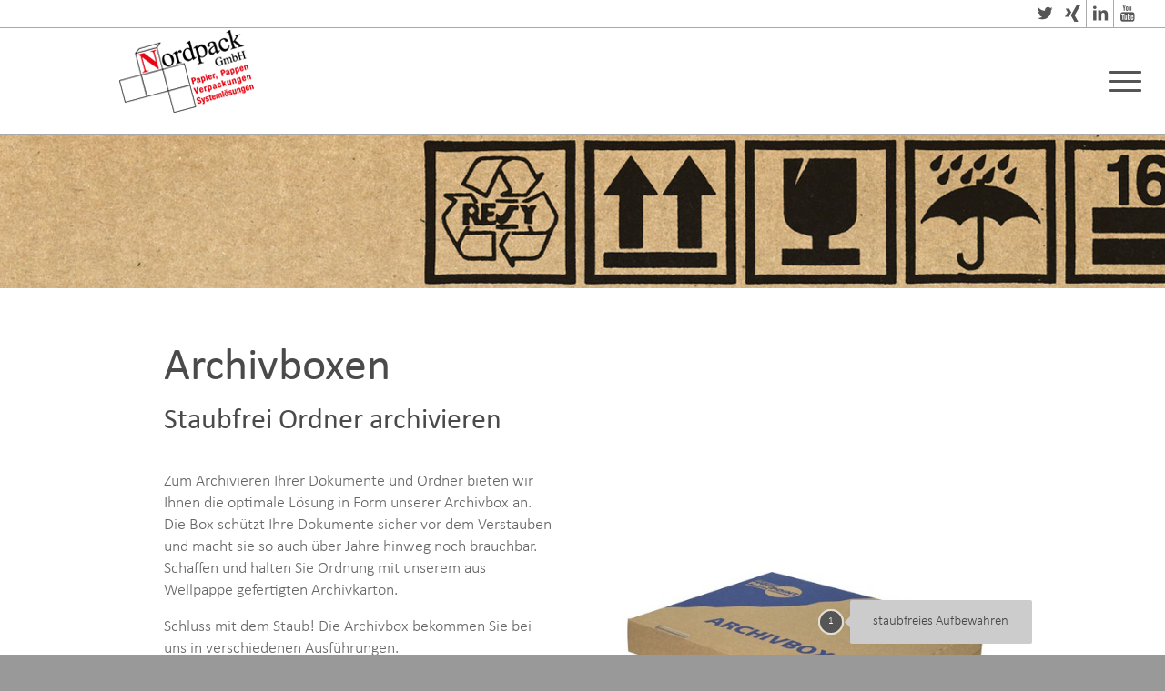

--- FILE ---
content_type: text/html; charset=utf-8
request_url: https://www.youtube-nocookie.com/embed/cmpn1V_kMDY?feature=oembed
body_size: 47507
content:
<!DOCTYPE html><html lang="en" dir="ltr" data-cast-api-enabled="true"><head><meta name="viewport" content="width=device-width, initial-scale=1"><script nonce="STNNibvw9vX5AKZTH69Khw">if ('undefined' == typeof Symbol || 'undefined' == typeof Symbol.iterator) {delete Array.prototype.entries;}</script><style name="www-roboto" nonce="co0TPMh7NX0y4ngcd6JM_w">@font-face{font-family:'Roboto';font-style:normal;font-weight:400;font-stretch:100%;src:url(//fonts.gstatic.com/s/roboto/v48/KFO7CnqEu92Fr1ME7kSn66aGLdTylUAMa3GUBHMdazTgWw.woff2)format('woff2');unicode-range:U+0460-052F,U+1C80-1C8A,U+20B4,U+2DE0-2DFF,U+A640-A69F,U+FE2E-FE2F;}@font-face{font-family:'Roboto';font-style:normal;font-weight:400;font-stretch:100%;src:url(//fonts.gstatic.com/s/roboto/v48/KFO7CnqEu92Fr1ME7kSn66aGLdTylUAMa3iUBHMdazTgWw.woff2)format('woff2');unicode-range:U+0301,U+0400-045F,U+0490-0491,U+04B0-04B1,U+2116;}@font-face{font-family:'Roboto';font-style:normal;font-weight:400;font-stretch:100%;src:url(//fonts.gstatic.com/s/roboto/v48/KFO7CnqEu92Fr1ME7kSn66aGLdTylUAMa3CUBHMdazTgWw.woff2)format('woff2');unicode-range:U+1F00-1FFF;}@font-face{font-family:'Roboto';font-style:normal;font-weight:400;font-stretch:100%;src:url(//fonts.gstatic.com/s/roboto/v48/KFO7CnqEu92Fr1ME7kSn66aGLdTylUAMa3-UBHMdazTgWw.woff2)format('woff2');unicode-range:U+0370-0377,U+037A-037F,U+0384-038A,U+038C,U+038E-03A1,U+03A3-03FF;}@font-face{font-family:'Roboto';font-style:normal;font-weight:400;font-stretch:100%;src:url(//fonts.gstatic.com/s/roboto/v48/KFO7CnqEu92Fr1ME7kSn66aGLdTylUAMawCUBHMdazTgWw.woff2)format('woff2');unicode-range:U+0302-0303,U+0305,U+0307-0308,U+0310,U+0312,U+0315,U+031A,U+0326-0327,U+032C,U+032F-0330,U+0332-0333,U+0338,U+033A,U+0346,U+034D,U+0391-03A1,U+03A3-03A9,U+03B1-03C9,U+03D1,U+03D5-03D6,U+03F0-03F1,U+03F4-03F5,U+2016-2017,U+2034-2038,U+203C,U+2040,U+2043,U+2047,U+2050,U+2057,U+205F,U+2070-2071,U+2074-208E,U+2090-209C,U+20D0-20DC,U+20E1,U+20E5-20EF,U+2100-2112,U+2114-2115,U+2117-2121,U+2123-214F,U+2190,U+2192,U+2194-21AE,U+21B0-21E5,U+21F1-21F2,U+21F4-2211,U+2213-2214,U+2216-22FF,U+2308-230B,U+2310,U+2319,U+231C-2321,U+2336-237A,U+237C,U+2395,U+239B-23B7,U+23D0,U+23DC-23E1,U+2474-2475,U+25AF,U+25B3,U+25B7,U+25BD,U+25C1,U+25CA,U+25CC,U+25FB,U+266D-266F,U+27C0-27FF,U+2900-2AFF,U+2B0E-2B11,U+2B30-2B4C,U+2BFE,U+3030,U+FF5B,U+FF5D,U+1D400-1D7FF,U+1EE00-1EEFF;}@font-face{font-family:'Roboto';font-style:normal;font-weight:400;font-stretch:100%;src:url(//fonts.gstatic.com/s/roboto/v48/KFO7CnqEu92Fr1ME7kSn66aGLdTylUAMaxKUBHMdazTgWw.woff2)format('woff2');unicode-range:U+0001-000C,U+000E-001F,U+007F-009F,U+20DD-20E0,U+20E2-20E4,U+2150-218F,U+2190,U+2192,U+2194-2199,U+21AF,U+21E6-21F0,U+21F3,U+2218-2219,U+2299,U+22C4-22C6,U+2300-243F,U+2440-244A,U+2460-24FF,U+25A0-27BF,U+2800-28FF,U+2921-2922,U+2981,U+29BF,U+29EB,U+2B00-2BFF,U+4DC0-4DFF,U+FFF9-FFFB,U+10140-1018E,U+10190-1019C,U+101A0,U+101D0-101FD,U+102E0-102FB,U+10E60-10E7E,U+1D2C0-1D2D3,U+1D2E0-1D37F,U+1F000-1F0FF,U+1F100-1F1AD,U+1F1E6-1F1FF,U+1F30D-1F30F,U+1F315,U+1F31C,U+1F31E,U+1F320-1F32C,U+1F336,U+1F378,U+1F37D,U+1F382,U+1F393-1F39F,U+1F3A7-1F3A8,U+1F3AC-1F3AF,U+1F3C2,U+1F3C4-1F3C6,U+1F3CA-1F3CE,U+1F3D4-1F3E0,U+1F3ED,U+1F3F1-1F3F3,U+1F3F5-1F3F7,U+1F408,U+1F415,U+1F41F,U+1F426,U+1F43F,U+1F441-1F442,U+1F444,U+1F446-1F449,U+1F44C-1F44E,U+1F453,U+1F46A,U+1F47D,U+1F4A3,U+1F4B0,U+1F4B3,U+1F4B9,U+1F4BB,U+1F4BF,U+1F4C8-1F4CB,U+1F4D6,U+1F4DA,U+1F4DF,U+1F4E3-1F4E6,U+1F4EA-1F4ED,U+1F4F7,U+1F4F9-1F4FB,U+1F4FD-1F4FE,U+1F503,U+1F507-1F50B,U+1F50D,U+1F512-1F513,U+1F53E-1F54A,U+1F54F-1F5FA,U+1F610,U+1F650-1F67F,U+1F687,U+1F68D,U+1F691,U+1F694,U+1F698,U+1F6AD,U+1F6B2,U+1F6B9-1F6BA,U+1F6BC,U+1F6C6-1F6CF,U+1F6D3-1F6D7,U+1F6E0-1F6EA,U+1F6F0-1F6F3,U+1F6F7-1F6FC,U+1F700-1F7FF,U+1F800-1F80B,U+1F810-1F847,U+1F850-1F859,U+1F860-1F887,U+1F890-1F8AD,U+1F8B0-1F8BB,U+1F8C0-1F8C1,U+1F900-1F90B,U+1F93B,U+1F946,U+1F984,U+1F996,U+1F9E9,U+1FA00-1FA6F,U+1FA70-1FA7C,U+1FA80-1FA89,U+1FA8F-1FAC6,U+1FACE-1FADC,U+1FADF-1FAE9,U+1FAF0-1FAF8,U+1FB00-1FBFF;}@font-face{font-family:'Roboto';font-style:normal;font-weight:400;font-stretch:100%;src:url(//fonts.gstatic.com/s/roboto/v48/KFO7CnqEu92Fr1ME7kSn66aGLdTylUAMa3OUBHMdazTgWw.woff2)format('woff2');unicode-range:U+0102-0103,U+0110-0111,U+0128-0129,U+0168-0169,U+01A0-01A1,U+01AF-01B0,U+0300-0301,U+0303-0304,U+0308-0309,U+0323,U+0329,U+1EA0-1EF9,U+20AB;}@font-face{font-family:'Roboto';font-style:normal;font-weight:400;font-stretch:100%;src:url(//fonts.gstatic.com/s/roboto/v48/KFO7CnqEu92Fr1ME7kSn66aGLdTylUAMa3KUBHMdazTgWw.woff2)format('woff2');unicode-range:U+0100-02BA,U+02BD-02C5,U+02C7-02CC,U+02CE-02D7,U+02DD-02FF,U+0304,U+0308,U+0329,U+1D00-1DBF,U+1E00-1E9F,U+1EF2-1EFF,U+2020,U+20A0-20AB,U+20AD-20C0,U+2113,U+2C60-2C7F,U+A720-A7FF;}@font-face{font-family:'Roboto';font-style:normal;font-weight:400;font-stretch:100%;src:url(//fonts.gstatic.com/s/roboto/v48/KFO7CnqEu92Fr1ME7kSn66aGLdTylUAMa3yUBHMdazQ.woff2)format('woff2');unicode-range:U+0000-00FF,U+0131,U+0152-0153,U+02BB-02BC,U+02C6,U+02DA,U+02DC,U+0304,U+0308,U+0329,U+2000-206F,U+20AC,U+2122,U+2191,U+2193,U+2212,U+2215,U+FEFF,U+FFFD;}@font-face{font-family:'Roboto';font-style:normal;font-weight:500;font-stretch:100%;src:url(//fonts.gstatic.com/s/roboto/v48/KFO7CnqEu92Fr1ME7kSn66aGLdTylUAMa3GUBHMdazTgWw.woff2)format('woff2');unicode-range:U+0460-052F,U+1C80-1C8A,U+20B4,U+2DE0-2DFF,U+A640-A69F,U+FE2E-FE2F;}@font-face{font-family:'Roboto';font-style:normal;font-weight:500;font-stretch:100%;src:url(//fonts.gstatic.com/s/roboto/v48/KFO7CnqEu92Fr1ME7kSn66aGLdTylUAMa3iUBHMdazTgWw.woff2)format('woff2');unicode-range:U+0301,U+0400-045F,U+0490-0491,U+04B0-04B1,U+2116;}@font-face{font-family:'Roboto';font-style:normal;font-weight:500;font-stretch:100%;src:url(//fonts.gstatic.com/s/roboto/v48/KFO7CnqEu92Fr1ME7kSn66aGLdTylUAMa3CUBHMdazTgWw.woff2)format('woff2');unicode-range:U+1F00-1FFF;}@font-face{font-family:'Roboto';font-style:normal;font-weight:500;font-stretch:100%;src:url(//fonts.gstatic.com/s/roboto/v48/KFO7CnqEu92Fr1ME7kSn66aGLdTylUAMa3-UBHMdazTgWw.woff2)format('woff2');unicode-range:U+0370-0377,U+037A-037F,U+0384-038A,U+038C,U+038E-03A1,U+03A3-03FF;}@font-face{font-family:'Roboto';font-style:normal;font-weight:500;font-stretch:100%;src:url(//fonts.gstatic.com/s/roboto/v48/KFO7CnqEu92Fr1ME7kSn66aGLdTylUAMawCUBHMdazTgWw.woff2)format('woff2');unicode-range:U+0302-0303,U+0305,U+0307-0308,U+0310,U+0312,U+0315,U+031A,U+0326-0327,U+032C,U+032F-0330,U+0332-0333,U+0338,U+033A,U+0346,U+034D,U+0391-03A1,U+03A3-03A9,U+03B1-03C9,U+03D1,U+03D5-03D6,U+03F0-03F1,U+03F4-03F5,U+2016-2017,U+2034-2038,U+203C,U+2040,U+2043,U+2047,U+2050,U+2057,U+205F,U+2070-2071,U+2074-208E,U+2090-209C,U+20D0-20DC,U+20E1,U+20E5-20EF,U+2100-2112,U+2114-2115,U+2117-2121,U+2123-214F,U+2190,U+2192,U+2194-21AE,U+21B0-21E5,U+21F1-21F2,U+21F4-2211,U+2213-2214,U+2216-22FF,U+2308-230B,U+2310,U+2319,U+231C-2321,U+2336-237A,U+237C,U+2395,U+239B-23B7,U+23D0,U+23DC-23E1,U+2474-2475,U+25AF,U+25B3,U+25B7,U+25BD,U+25C1,U+25CA,U+25CC,U+25FB,U+266D-266F,U+27C0-27FF,U+2900-2AFF,U+2B0E-2B11,U+2B30-2B4C,U+2BFE,U+3030,U+FF5B,U+FF5D,U+1D400-1D7FF,U+1EE00-1EEFF;}@font-face{font-family:'Roboto';font-style:normal;font-weight:500;font-stretch:100%;src:url(//fonts.gstatic.com/s/roboto/v48/KFO7CnqEu92Fr1ME7kSn66aGLdTylUAMaxKUBHMdazTgWw.woff2)format('woff2');unicode-range:U+0001-000C,U+000E-001F,U+007F-009F,U+20DD-20E0,U+20E2-20E4,U+2150-218F,U+2190,U+2192,U+2194-2199,U+21AF,U+21E6-21F0,U+21F3,U+2218-2219,U+2299,U+22C4-22C6,U+2300-243F,U+2440-244A,U+2460-24FF,U+25A0-27BF,U+2800-28FF,U+2921-2922,U+2981,U+29BF,U+29EB,U+2B00-2BFF,U+4DC0-4DFF,U+FFF9-FFFB,U+10140-1018E,U+10190-1019C,U+101A0,U+101D0-101FD,U+102E0-102FB,U+10E60-10E7E,U+1D2C0-1D2D3,U+1D2E0-1D37F,U+1F000-1F0FF,U+1F100-1F1AD,U+1F1E6-1F1FF,U+1F30D-1F30F,U+1F315,U+1F31C,U+1F31E,U+1F320-1F32C,U+1F336,U+1F378,U+1F37D,U+1F382,U+1F393-1F39F,U+1F3A7-1F3A8,U+1F3AC-1F3AF,U+1F3C2,U+1F3C4-1F3C6,U+1F3CA-1F3CE,U+1F3D4-1F3E0,U+1F3ED,U+1F3F1-1F3F3,U+1F3F5-1F3F7,U+1F408,U+1F415,U+1F41F,U+1F426,U+1F43F,U+1F441-1F442,U+1F444,U+1F446-1F449,U+1F44C-1F44E,U+1F453,U+1F46A,U+1F47D,U+1F4A3,U+1F4B0,U+1F4B3,U+1F4B9,U+1F4BB,U+1F4BF,U+1F4C8-1F4CB,U+1F4D6,U+1F4DA,U+1F4DF,U+1F4E3-1F4E6,U+1F4EA-1F4ED,U+1F4F7,U+1F4F9-1F4FB,U+1F4FD-1F4FE,U+1F503,U+1F507-1F50B,U+1F50D,U+1F512-1F513,U+1F53E-1F54A,U+1F54F-1F5FA,U+1F610,U+1F650-1F67F,U+1F687,U+1F68D,U+1F691,U+1F694,U+1F698,U+1F6AD,U+1F6B2,U+1F6B9-1F6BA,U+1F6BC,U+1F6C6-1F6CF,U+1F6D3-1F6D7,U+1F6E0-1F6EA,U+1F6F0-1F6F3,U+1F6F7-1F6FC,U+1F700-1F7FF,U+1F800-1F80B,U+1F810-1F847,U+1F850-1F859,U+1F860-1F887,U+1F890-1F8AD,U+1F8B0-1F8BB,U+1F8C0-1F8C1,U+1F900-1F90B,U+1F93B,U+1F946,U+1F984,U+1F996,U+1F9E9,U+1FA00-1FA6F,U+1FA70-1FA7C,U+1FA80-1FA89,U+1FA8F-1FAC6,U+1FACE-1FADC,U+1FADF-1FAE9,U+1FAF0-1FAF8,U+1FB00-1FBFF;}@font-face{font-family:'Roboto';font-style:normal;font-weight:500;font-stretch:100%;src:url(//fonts.gstatic.com/s/roboto/v48/KFO7CnqEu92Fr1ME7kSn66aGLdTylUAMa3OUBHMdazTgWw.woff2)format('woff2');unicode-range:U+0102-0103,U+0110-0111,U+0128-0129,U+0168-0169,U+01A0-01A1,U+01AF-01B0,U+0300-0301,U+0303-0304,U+0308-0309,U+0323,U+0329,U+1EA0-1EF9,U+20AB;}@font-face{font-family:'Roboto';font-style:normal;font-weight:500;font-stretch:100%;src:url(//fonts.gstatic.com/s/roboto/v48/KFO7CnqEu92Fr1ME7kSn66aGLdTylUAMa3KUBHMdazTgWw.woff2)format('woff2');unicode-range:U+0100-02BA,U+02BD-02C5,U+02C7-02CC,U+02CE-02D7,U+02DD-02FF,U+0304,U+0308,U+0329,U+1D00-1DBF,U+1E00-1E9F,U+1EF2-1EFF,U+2020,U+20A0-20AB,U+20AD-20C0,U+2113,U+2C60-2C7F,U+A720-A7FF;}@font-face{font-family:'Roboto';font-style:normal;font-weight:500;font-stretch:100%;src:url(//fonts.gstatic.com/s/roboto/v48/KFO7CnqEu92Fr1ME7kSn66aGLdTylUAMa3yUBHMdazQ.woff2)format('woff2');unicode-range:U+0000-00FF,U+0131,U+0152-0153,U+02BB-02BC,U+02C6,U+02DA,U+02DC,U+0304,U+0308,U+0329,U+2000-206F,U+20AC,U+2122,U+2191,U+2193,U+2212,U+2215,U+FEFF,U+FFFD;}</style><script name="www-roboto" nonce="STNNibvw9vX5AKZTH69Khw">if (document.fonts && document.fonts.load) {document.fonts.load("400 10pt Roboto", "E"); document.fonts.load("500 10pt Roboto", "E");}</script><link rel="stylesheet" href="/s/player/b95b0e7a/www-player.css" name="www-player" nonce="co0TPMh7NX0y4ngcd6JM_w"><style nonce="co0TPMh7NX0y4ngcd6JM_w">html {overflow: hidden;}body {font: 12px Roboto, Arial, sans-serif; background-color: #000; color: #fff; height: 100%; width: 100%; overflow: hidden; position: absolute; margin: 0; padding: 0;}#player {width: 100%; height: 100%;}h1 {text-align: center; color: #fff;}h3 {margin-top: 6px; margin-bottom: 3px;}.player-unavailable {position: absolute; top: 0; left: 0; right: 0; bottom: 0; padding: 25px; font-size: 13px; background: url(/img/meh7.png) 50% 65% no-repeat;}.player-unavailable .message {text-align: left; margin: 0 -5px 15px; padding: 0 5px 14px; border-bottom: 1px solid #888; font-size: 19px; font-weight: normal;}.player-unavailable a {color: #167ac6; text-decoration: none;}</style><script nonce="STNNibvw9vX5AKZTH69Khw">var ytcsi={gt:function(n){n=(n||"")+"data_";return ytcsi[n]||(ytcsi[n]={tick:{},info:{},gel:{preLoggedGelInfos:[]}})},now:window.performance&&window.performance.timing&&window.performance.now&&window.performance.timing.navigationStart?function(){return window.performance.timing.navigationStart+window.performance.now()}:function(){return(new Date).getTime()},tick:function(l,t,n){var ticks=ytcsi.gt(n).tick;var v=t||ytcsi.now();if(ticks[l]){ticks["_"+l]=ticks["_"+l]||[ticks[l]];ticks["_"+l].push(v)}ticks[l]=
v},info:function(k,v,n){ytcsi.gt(n).info[k]=v},infoGel:function(p,n){ytcsi.gt(n).gel.preLoggedGelInfos.push(p)},setStart:function(t,n){ytcsi.tick("_start",t,n)}};
(function(w,d){function isGecko(){if(!w.navigator)return false;try{if(w.navigator.userAgentData&&w.navigator.userAgentData.brands&&w.navigator.userAgentData.brands.length){var brands=w.navigator.userAgentData.brands;var i=0;for(;i<brands.length;i++)if(brands[i]&&brands[i].brand==="Firefox")return true;return false}}catch(e){setTimeout(function(){throw e;})}if(!w.navigator.userAgent)return false;var ua=w.navigator.userAgent;return ua.indexOf("Gecko")>0&&ua.toLowerCase().indexOf("webkit")<0&&ua.indexOf("Edge")<
0&&ua.indexOf("Trident")<0&&ua.indexOf("MSIE")<0}ytcsi.setStart(w.performance?w.performance.timing.responseStart:null);var isPrerender=(d.visibilityState||d.webkitVisibilityState)=="prerender";var vName=!d.visibilityState&&d.webkitVisibilityState?"webkitvisibilitychange":"visibilitychange";if(isPrerender){var startTick=function(){ytcsi.setStart();d.removeEventListener(vName,startTick)};d.addEventListener(vName,startTick,false)}if(d.addEventListener)d.addEventListener(vName,function(){ytcsi.tick("vc")},
false);if(isGecko()){var isHidden=(d.visibilityState||d.webkitVisibilityState)=="hidden";if(isHidden)ytcsi.tick("vc")}var slt=function(el,t){setTimeout(function(){var n=ytcsi.now();el.loadTime=n;if(el.slt)el.slt()},t)};w.__ytRIL=function(el){if(!el.getAttribute("data-thumb"))if(w.requestAnimationFrame)w.requestAnimationFrame(function(){slt(el,0)});else slt(el,16)}})(window,document);
</script><script nonce="STNNibvw9vX5AKZTH69Khw">var ytcfg={d:function(){return window.yt&&yt.config_||ytcfg.data_||(ytcfg.data_={})},get:function(k,o){return k in ytcfg.d()?ytcfg.d()[k]:o},set:function(){var a=arguments;if(a.length>1)ytcfg.d()[a[0]]=a[1];else{var k;for(k in a[0])ytcfg.d()[k]=a[0][k]}}};
ytcfg.set({"CLIENT_CANARY_STATE":"none","DEVICE":"cbr\u003dChrome\u0026cbrand\u003dapple\u0026cbrver\u003d131.0.0.0\u0026ceng\u003dWebKit\u0026cengver\u003d537.36\u0026cos\u003dMacintosh\u0026cosver\u003d10_15_7\u0026cplatform\u003dDESKTOP","EVENT_ID":"5INoaf63LZbO-L4P17zZqA8","EXPERIMENT_FLAGS":{"ab_det_apb_b":true,"ab_det_apm":true,"ab_det_el_h":true,"ab_det_em_inj":true,"ab_l_sig_st":true,"ab_l_sig_st_e":true,"action_companion_center_align_description":true,"allow_skip_networkless":true,"always_send_and_write":true,"att_web_record_metrics":true,"attmusi":true,"c3_enable_button_impression_logging":true,"c3_watch_page_component":true,"cancel_pending_navs":true,"clean_up_manual_attribution_header":true,"config_age_report_killswitch":true,"cow_optimize_idom_compat":true,"csi_config_handling_infra":true,"csi_on_gel":true,"delhi_mweb_colorful_sd":true,"delhi_mweb_colorful_sd_v2":true,"deprecate_csi_has_info":true,"deprecate_pair_servlet_enabled":true,"desktop_sparkles_light_cta_button":true,"disable_cached_masthead_data":true,"disable_child_node_auto_formatted_strings":true,"disable_enf_isd":true,"disable_log_to_visitor_layer":true,"disable_pacf_logging_for_memory_limited_tv":true,"embeds_enable_eid_enforcement_for_youtube":true,"embeds_enable_info_panel_dismissal":true,"embeds_enable_pfp_always_unbranded":true,"embeds_muted_autoplay_sound_fix":true,"embeds_serve_es6_client":true,"embeds_web_nwl_disable_nocookie":true,"embeds_web_updated_shorts_definition_fix":true,"enable_active_view_display_ad_renderer_web_home":true,"enable_ad_disclosure_banner_a11y_fix":true,"enable_chips_shelf_view_model_fully_reactive":true,"enable_client_creator_goal_ticker_bar_revamp":true,"enable_client_only_wiz_direct_reactions":true,"enable_client_sli_logging":true,"enable_client_streamz_web":true,"enable_client_ve_spec":true,"enable_cloud_save_error_popup_after_retry":true,"enable_cookie_reissue_iframe":true,"enable_dai_sdf_h5_preroll":true,"enable_datasync_id_header_in_web_vss_pings":true,"enable_default_mono_cta_migration_web_client":true,"enable_dma_post_enforcement":true,"enable_docked_chat_messages":true,"enable_entity_store_from_dependency_injection":true,"enable_inline_muted_playback_on_web_search":true,"enable_inline_muted_playback_on_web_search_for_vdc":true,"enable_inline_muted_playback_on_web_search_for_vdcb":true,"enable_is_extended_monitoring":true,"enable_is_mini_app_page_active_bugfix":true,"enable_live_overlay_feed_in_live_chat":true,"enable_logging_first_user_action_after_game_ready":true,"enable_ltc_param_fetch_from_innertube":true,"enable_masthead_mweb_padding_fix":true,"enable_menu_renderer_button_in_mweb_hclr":true,"enable_mini_app_command_handler_mweb_fix":true,"enable_mini_app_iframe_loaded_logging":true,"enable_mini_guide_downloads_item":true,"enable_mixed_direction_formatted_strings":true,"enable_mweb_livestream_ui_update":true,"enable_mweb_new_caption_language_picker":true,"enable_names_handles_account_switcher":true,"enable_network_request_logging_on_game_events":true,"enable_new_paid_product_placement":true,"enable_obtaining_ppn_query_param":true,"enable_open_in_new_tab_icon_for_short_dr_for_desktop_search":true,"enable_open_yt_content":true,"enable_origin_query_parameter_bugfix":true,"enable_pause_ads_on_ytv_html5":true,"enable_payments_purchase_manager":true,"enable_pdp_icon_prefetch":true,"enable_pl_r_si_fa":true,"enable_place_pivot_url":true,"enable_playable_a11y_label_with_badge_text":true,"enable_pv_screen_modern_text":true,"enable_removing_navbar_title_on_hashtag_page_mweb":true,"enable_resetting_scroll_position_on_flow_change":true,"enable_rta_manager":true,"enable_sdf_companion_h5":true,"enable_sdf_dai_h5_midroll":true,"enable_sdf_h5_endemic_mid_post_roll":true,"enable_sdf_on_h5_unplugged_vod_midroll":true,"enable_sdf_shorts_player_bytes_h5":true,"enable_sdk_performance_network_logging":true,"enable_sending_unwrapped_game_audio_as_serialized_metadata":true,"enable_sfv_effect_pivot_url":true,"enable_shorts_new_carousel":true,"enable_skip_ad_guidance_prompt":true,"enable_skippable_ads_for_unplugged_ad_pod":true,"enable_smearing_expansion_dai":true,"enable_third_party_info":true,"enable_time_out_messages":true,"enable_timeline_view_modern_transcript_fe":true,"enable_video_display_compact_button_group_for_desktop_search":true,"enable_watch_next_pause_autoplay_lact":true,"enable_web_home_top_landscape_image_layout_level_click":true,"enable_web_tiered_gel":true,"enable_window_constrained_buy_flow_dialog":true,"enable_wiz_queue_effect_and_on_init_initial_runs":true,"enable_ypc_spinners":true,"enable_yt_ata_iframe_authuser":true,"export_networkless_options":true,"export_player_version_to_ytconfig":true,"fill_single_video_with_notify_to_lasr":true,"fix_ad_miniplayer_controls_rendering":true,"fix_ads_tracking_for_swf_config_deprecation_mweb":true,"h5_companion_enable_adcpn_macro_substitution_for_click_pings":true,"h5_inplayer_enable_adcpn_macro_substitution_for_click_pings":true,"h5_reset_cache_and_filter_before_update_masthead":true,"hide_channel_creation_title_for_mweb":true,"high_ccv_client_side_caching_h5":true,"html5_log_trigger_events_with_debug_data":true,"html5_ssdai_enable_media_end_cue_range":true,"il_attach_cache_limit":true,"il_use_view_model_logging_context":true,"is_browser_support_for_webcam_streaming":true,"json_condensed_response":true,"kev_adb_pg":true,"kevlar_display_downloads_numbers":true,"kevlar_gel_error_routing":true,"kevlar_modern_downloads_extra_compact":true,"kevlar_modern_downloads_page":true,"kevlar_modern_downloads_skip_downloads_title":true,"kevlar_watch_cinematics":true,"live_chat_enable_controller_extraction":true,"live_chat_enable_rta_manager":true,"live_chat_increased_min_height":true,"log_click_with_layer_from_element_in_command_handler":true,"log_errors_through_nwl_on_retry":true,"mdx_enable_privacy_disclosure_ui":true,"mdx_load_cast_api_bootstrap_script":true,"medium_progress_bar_modification":true,"migrate_remaining_web_ad_badges_to_innertube":true,"mobile_account_menu_refresh":true,"mweb_a11y_enable_player_controls_invisible_toggle":true,"mweb_account_linking_noapp":true,"mweb_after_render_to_scheduler":true,"mweb_allow_modern_search_suggest_behavior":true,"mweb_animated_actions":true,"mweb_app_upsell_button_direct_to_app":true,"mweb_big_progress_bar":true,"mweb_c3_disable_carve_out":true,"mweb_c3_disable_carve_out_keep_external_links":true,"mweb_c3_enable_adaptive_signals":true,"mweb_c3_endscreen":true,"mweb_c3_endscreen_v2":true,"mweb_c3_library_page_enable_recent_shelf":true,"mweb_c3_remove_web_navigation_endpoint_data":true,"mweb_c3_use_canonical_from_player_response":true,"mweb_cinematic_watch":true,"mweb_command_handler":true,"mweb_delay_watch_initial_data":true,"mweb_disable_searchbar_scroll":true,"mweb_enable_fine_scrubbing_for_recs":true,"mweb_enable_keto_batch_player_fullscreen":true,"mweb_enable_keto_batch_player_progress_bar":true,"mweb_enable_keto_batch_player_tooltips":true,"mweb_enable_lockup_view_model_for_ucp":true,"mweb_enable_more_drawer":true,"mweb_enable_optional_fullscreen_landscape_locking":true,"mweb_enable_overlay_touch_manager":true,"mweb_enable_premium_carve_out_fix":true,"mweb_enable_refresh_detection":true,"mweb_enable_search_imp":true,"mweb_enable_sequence_signal":true,"mweb_enable_shorts_pivot_button":true,"mweb_enable_shorts_video_preload":true,"mweb_enable_skippables_on_jio_phone":true,"mweb_enable_storyboards":true,"mweb_enable_two_line_title_on_shorts":true,"mweb_enable_varispeed_controller":true,"mweb_enable_warm_channel_requests":true,"mweb_enable_watch_feed_infinite_scroll":true,"mweb_enable_wrapped_unplugged_pause_membership_dialog_renderer":true,"mweb_filter_video_format_in_webfe":true,"mweb_fix_livestream_seeking":true,"mweb_fix_monitor_visibility_after_render":true,"mweb_fix_section_list_continuation_item_renderers":true,"mweb_force_ios_fallback_to_native_control":true,"mweb_fp_auto_fullscreen":true,"mweb_fullscreen_controls":true,"mweb_fullscreen_controls_action_buttons":true,"mweb_fullscreen_watch_system":true,"mweb_home_reactive_shorts":true,"mweb_innertube_search_command":true,"mweb_kaios_enable_autoplay_switch_view_model":true,"mweb_lang_in_html":true,"mweb_like_button_synced_with_entities":true,"mweb_logo_use_home_page_ve":true,"mweb_module_decoration":true,"mweb_native_control_in_faux_fullscreen_shared":true,"mweb_panel_container_inert":true,"mweb_player_control_on_hover":true,"mweb_player_delhi_dtts":true,"mweb_player_settings_use_bottom_sheet":true,"mweb_player_show_previous_next_buttons_in_playlist":true,"mweb_player_skip_no_op_state_changes":true,"mweb_player_user_select_none":true,"mweb_playlist_engagement_panel":true,"mweb_progress_bar_seek_on_mouse_click":true,"mweb_pull_2_full":true,"mweb_pull_2_full_enable_touch_handlers":true,"mweb_schedule_warm_watch_response":true,"mweb_searchbox_legacy_navigation":true,"mweb_see_fewer_shorts":true,"mweb_sheets_ui_refresh":true,"mweb_shorts_comments_panel_id_change":true,"mweb_shorts_early_continuation":true,"mweb_show_ios_smart_banner":true,"mweb_use_server_url_on_startup":true,"mweb_watch_captions_enable_auto_translate":true,"mweb_watch_captions_set_default_size":true,"mweb_watch_stop_scheduler_on_player_response":true,"mweb_watchfeed_big_thumbnails":true,"mweb_yt_searchbox":true,"networkless_logging":true,"no_client_ve_attach_unless_shown":true,"nwl_send_from_memory_when_online":true,"pageid_as_header_web":true,"playback_settings_use_switch_menu":true,"player_controls_autonav_fix":true,"player_controls_skip_double_signal_update":true,"polymer_bad_build_labels":true,"polymer_verifiy_app_state":true,"qoe_send_and_write":true,"remove_masthead_channel_banner_on_refresh":true,"remove_slot_id_exited_trigger_for_dai_in_player_slot_expire":true,"replace_client_url_parsing_with_server_signal":true,"service_worker_enabled":true,"service_worker_push_enabled":true,"service_worker_push_home_page_prompt":true,"service_worker_push_watch_page_prompt":true,"shell_load_gcf":true,"shorten_initial_gel_batch_timeout":true,"should_use_yt_voice_endpoint_in_kaios":true,"skip_invalid_ytcsi_ticks":true,"skip_setting_info_in_csi_data_object":true,"smarter_ve_dedupping":true,"speedmaster_no_seek":true,"start_client_gcf_mweb":true,"stop_handling_click_for_non_rendering_overlay_layout":true,"suppress_error_204_logging":true,"synced_panel_scrolling_controller":true,"use_event_time_ms_header":true,"use_fifo_for_networkless":true,"use_player_abuse_bg_library":true,"use_request_time_ms_header":true,"use_session_based_sampling":true,"use_thumbnail_overlay_time_status_renderer_for_live_badge":true,"use_ts_visibilitylogger":true,"vss_final_ping_send_and_write":true,"vss_playback_use_send_and_write":true,"web_adaptive_repeat_ase":true,"web_always_load_chat_support":true,"web_animated_like":true,"web_api_url":true,"web_autonav_allow_off_by_default":true,"web_button_vm_refactor_disabled":true,"web_c3_log_app_init_finish":true,"web_csi_action_sampling_enabled":true,"web_dedupe_ve_grafting":true,"web_disable_backdrop_filter":true,"web_enable_ab_rsp_cl":true,"web_enable_course_icon_update":true,"web_enable_error_204":true,"web_enable_horizontal_video_attributes_section":true,"web_fix_segmented_like_dislike_undefined":true,"web_gcf_hashes_innertube":true,"web_gel_timeout_cap":true,"web_metadata_carousel_elref_bugfix":true,"web_parent_target_for_sheets":true,"web_persist_server_autonav_state_on_client":true,"web_playback_associated_log_ctt":true,"web_playback_associated_ve":true,"web_prefetch_preload_video":true,"web_progress_bar_draggable":true,"web_resizable_advertiser_banner_on_masthead_safari_fix":true,"web_scheduler_auto_init":true,"web_shorts_just_watched_on_channel_and_pivot_study":true,"web_shorts_just_watched_overlay":true,"web_shorts_pivot_button_view_model_reactive":true,"web_update_panel_visibility_logging_fix":true,"web_video_attribute_view_model_a11y_fix":true,"web_watch_controls_state_signals":true,"web_wiz_attributed_string":true,"web_yt_config_context":true,"webfe_mweb_watch_microdata":true,"webfe_watch_shorts_canonical_url_fix":true,"webpo_exit_on_net_err":true,"wiz_diff_overwritable":true,"wiz_memoize_stamper_items":true,"woffle_used_state_report":true,"wpo_gel_strz":true,"ytcp_paper_tooltip_use_scoped_owner_root":true,"ytidb_clear_embedded_player":true,"H5_async_logging_delay_ms":30000.0,"attention_logging_scroll_throttle":500.0,"autoplay_pause_by_lact_sampling_fraction":0.0,"cinematic_watch_effect_opacity":0.4,"log_window_onerror_fraction":0.1,"speedmaster_playback_rate":2.0,"tv_pacf_logging_sample_rate":0.01,"web_attention_logging_scroll_throttle":500.0,"web_load_prediction_threshold":0.1,"web_navigation_prediction_threshold":0.1,"web_pbj_log_warning_rate":0.0,"web_system_health_fraction":0.01,"ytidb_transaction_ended_event_rate_limit":0.02,"active_time_update_interval_ms":10000,"att_init_delay":500,"autoplay_pause_by_lact_sec":0,"botguard_async_snapshot_timeout_ms":3000,"check_navigator_accuracy_timeout_ms":0,"cinematic_watch_css_filter_blur_strength":40,"cinematic_watch_fade_out_duration":500,"close_webview_delay_ms":100,"cloud_save_game_data_rate_limit_ms":3000,"compression_disable_point":10,"custom_active_view_tos_timeout_ms":3600000,"embeds_widget_poll_interval_ms":0,"gel_min_batch_size":3,"gel_queue_timeout_max_ms":60000,"get_async_timeout_ms":60000,"hide_cta_for_home_web_video_ads_animate_in_time":2,"html5_byterate_soft_cap":0,"initial_gel_batch_timeout":2000,"max_body_size_to_compress":500000,"max_prefetch_window_sec_for_livestream_optimization":10,"min_prefetch_offset_sec_for_livestream_optimization":20,"mini_app_container_iframe_src_update_delay_ms":0,"multiple_preview_news_duration_time":11000,"mweb_c3_toast_duration_ms":5000,"mweb_deep_link_fallback_timeout_ms":10000,"mweb_delay_response_received_actions":100,"mweb_fp_dpad_rate_limit_ms":0,"mweb_fp_dpad_watch_title_clamp_lines":0,"mweb_history_manager_cache_size":100,"mweb_ios_fullscreen_playback_transition_delay_ms":500,"mweb_ios_fullscreen_system_pause_epilson_ms":0,"mweb_override_response_store_expiration_ms":0,"mweb_shorts_early_continuation_trigger_threshold":4,"mweb_w2w_max_age_seconds":0,"mweb_watch_captions_default_size":2,"neon_dark_launch_gradient_count":0,"network_polling_interval":30000,"play_click_interval_ms":30000,"play_ping_interval_ms":10000,"prefetch_comments_ms_after_video":0,"send_config_hash_timer":0,"service_worker_push_logged_out_prompt_watches":-1,"service_worker_push_prompt_cap":-1,"service_worker_push_prompt_delay_microseconds":3888000000000,"show_mini_app_ad_frequency_cap_ms":300000,"slow_compressions_before_abandon_count":4,"speedmaster_cancellation_movement_dp":10,"speedmaster_touch_activation_ms":500,"web_attention_logging_throttle":500,"web_foreground_heartbeat_interval_ms":28000,"web_gel_debounce_ms":10000,"web_logging_max_batch":100,"web_max_tracing_events":50,"web_tracing_session_replay":0,"wil_icon_max_concurrent_fetches":9999,"ytidb_remake_db_retries":3,"ytidb_reopen_db_retries":3,"WebClientReleaseProcessCritical__youtube_embeds_client_version_override":"","WebClientReleaseProcessCritical__youtube_embeds_web_client_version_override":"","WebClientReleaseProcessCritical__youtube_mweb_client_version_override":"","debug_forced_internalcountrycode":"","embeds_web_synth_ch_headers_banned_urls_regex":"","enable_web_media_service":"DISABLED","il_payload_scraping":"","live_chat_unicode_emoji_json_url":"https://www.gstatic.com/youtube/img/emojis/emojis-svg-9.json","mweb_deep_link_feature_tag_suffix":"11268432","mweb_enable_shorts_innertube_player_prefetch_trigger":"NONE","mweb_fp_dpad":"home,search,browse,channel,create_channel,experiments,settings,trending,oops,404,paid_memberships,sponsorship,premium,shorts","mweb_fp_dpad_linear_navigation":"","mweb_fp_dpad_linear_navigation_visitor":"","mweb_fp_dpad_visitor":"","mweb_preload_video_by_player_vars":"","mweb_sign_in_button_style":"STYLE_SUGGESTIVE_AVATAR","place_pivot_triggering_container_alternate":"","place_pivot_triggering_counterfactual_container_alternate":"","search_ui_mweb_searchbar_restyle":"DEFAULT","service_worker_push_force_notification_prompt_tag":"1","service_worker_scope":"/","suggest_exp_str":"","web_client_version_override":"","kevlar_command_handler_command_banlist":[],"mini_app_ids_without_game_ready":["UgkxHHtsak1SC8mRGHMZewc4HzeAY3yhPPmJ","Ugkx7OgzFqE6z_5Mtf4YsotGfQNII1DF_RBm"],"web_op_signal_type_banlist":[],"web_tracing_enabled_spans":["event","command"]},"GAPI_HINT_PARAMS":"m;/_/scs/abc-static/_/js/k\u003dgapi.gapi.en.FZb77tO2YW4.O/d\u003d1/rs\u003dAHpOoo8lqavmo6ayfVxZovyDiP6g3TOVSQ/m\u003d__features__","GAPI_HOST":"https://apis.google.com","GAPI_LOCALE":"en_US","GL":"US","HL":"en","HTML_DIR":"ltr","HTML_LANG":"en","INNERTUBE_API_KEY":"AIzaSyAO_FJ2SlqU8Q4STEHLGCilw_Y9_11qcW8","INNERTUBE_API_VERSION":"v1","INNERTUBE_CLIENT_NAME":"WEB_EMBEDDED_PLAYER","INNERTUBE_CLIENT_VERSION":"1.20260114.01.00","INNERTUBE_CONTEXT":{"client":{"hl":"en","gl":"US","remoteHost":"52.14.130.216","deviceMake":"Apple","deviceModel":"","visitorData":"CgtUeU16U0VCUDRHcyjkh6LLBjIKCgJVUxIEGgAgQg%3D%3D","userAgent":"Mozilla/5.0 (Macintosh; Intel Mac OS X 10_15_7) AppleWebKit/537.36 (KHTML, like Gecko) Chrome/131.0.0.0 Safari/537.36; ClaudeBot/1.0; +claudebot@anthropic.com),gzip(gfe)","clientName":"WEB_EMBEDDED_PLAYER","clientVersion":"1.20260114.01.00","osName":"Macintosh","osVersion":"10_15_7","originalUrl":"https://www.youtube-nocookie.com/embed/cmpn1V_kMDY?feature\u003doembed","platform":"DESKTOP","clientFormFactor":"UNKNOWN_FORM_FACTOR","configInfo":{"appInstallData":"[base64]"},"browserName":"Chrome","browserVersion":"131.0.0.0","acceptHeader":"text/html,application/xhtml+xml,application/xml;q\u003d0.9,image/webp,image/apng,*/*;q\u003d0.8,application/signed-exchange;v\u003db3;q\u003d0.9","deviceExperimentId":"ChxOelU1TlRRMk5UYzRPRFUyTkRrd01qYzROQT09EOSHossGGOSHossG","rolloutToken":"CMq1hfHd6reeGhC5zqS08IySAxi5zqS08IySAw%3D%3D"},"user":{"lockedSafetyMode":false},"request":{"useSsl":true},"clickTracking":{"clickTrackingParams":"IhMI/rmktPCMkgMVFifeAR1XXhb1MgZvZW1iZWQ\u003d"},"thirdParty":{"embeddedPlayerContext":{"embeddedPlayerEncryptedContext":"AD5ZzFRIzja-O6LDy1Dqh23M13qydoU4Hfvd_UthW4B-Qyyz8qzuO34zCuDCrBeu5CDfdpkeXJcwYsL2k2x1YIj1bgW7XvrWUx0WnQPv10G0o_py6NUUhYLhsQ4WKniYcAG0xpN4GcWvAgH4ioZBy9-Z_3fnwQg","ancestorOriginsSupported":false}}},"INNERTUBE_CONTEXT_CLIENT_NAME":56,"INNERTUBE_CONTEXT_CLIENT_VERSION":"1.20260114.01.00","INNERTUBE_CONTEXT_GL":"US","INNERTUBE_CONTEXT_HL":"en","LATEST_ECATCHER_SERVICE_TRACKING_PARAMS":{"client.name":"WEB_EMBEDDED_PLAYER","client.jsfeat":"2021"},"LOGGED_IN":false,"PAGE_BUILD_LABEL":"youtube.embeds.web_20260114_01_RC00","PAGE_CL":856084323,"SERVER_NAME":"WebFE","VISITOR_DATA":"CgtUeU16U0VCUDRHcyjkh6LLBjIKCgJVUxIEGgAgQg%3D%3D","WEB_PLAYER_CONTEXT_CONFIGS":{"WEB_PLAYER_CONTEXT_CONFIG_ID_EMBEDDED_PLAYER":{"rootElementId":"movie_player","jsUrl":"/s/player/b95b0e7a/player_ias.vflset/en_US/base.js","cssUrl":"/s/player/b95b0e7a/www-player.css","contextId":"WEB_PLAYER_CONTEXT_CONFIG_ID_EMBEDDED_PLAYER","eventLabel":"embedded","contentRegion":"US","hl":"en_US","hostLanguage":"en","innertubeApiKey":"AIzaSyAO_FJ2SlqU8Q4STEHLGCilw_Y9_11qcW8","innertubeApiVersion":"v1","innertubeContextClientVersion":"1.20260114.01.00","device":{"brand":"apple","model":"","browser":"Chrome","browserVersion":"131.0.0.0","os":"Macintosh","osVersion":"10_15_7","platform":"DESKTOP","interfaceName":"WEB_EMBEDDED_PLAYER","interfaceVersion":"1.20260114.01.00"},"serializedExperimentIds":"24004644,51010235,51063643,51098299,51204329,51222973,51340662,51349914,51353393,51366423,51389629,51404808,51404810,51425034,51484222,51489568,51490331,51500051,51505436,51530495,51534669,51560386,51565116,51566373,51578632,51583566,51583821,51585555,51586118,51605258,51605395,51611457,51615068,51620866,51621065,51622845,51632249,51637029,51638270,51638932,51639092,51648336,51656216,51666850,51668379,51672162,51676994,51681662,51683502,51684302,51684307,51691589,51693511,51696107,51696619,51697032,51700777,51704637,51705183,51705185,51707620,51709242,51711227,51711298,51712601,51713237,51714463,51715039,51717474,51719410,51735449,51737133,51738918,51744562","serializedExperimentFlags":"H5_async_logging_delay_ms\u003d30000.0\u0026PlayerWeb__h5_enable_advisory_rating_restrictions\u003dtrue\u0026a11y_h5_associate_survey_question\u003dtrue\u0026ab_det_apb_b\u003dtrue\u0026ab_det_apm\u003dtrue\u0026ab_det_el_h\u003dtrue\u0026ab_det_em_inj\u003dtrue\u0026ab_l_sig_st\u003dtrue\u0026ab_l_sig_st_e\u003dtrue\u0026action_companion_center_align_description\u003dtrue\u0026ad_pod_disable_companion_persist_ads_quality\u003dtrue\u0026add_stmp_logs_for_voice_boost\u003dtrue\u0026allow_autohide_on_paused_videos\u003dtrue\u0026allow_drm_override\u003dtrue\u0026allow_live_autoplay\u003dtrue\u0026allow_poltergust_autoplay\u003dtrue\u0026allow_skip_networkless\u003dtrue\u0026allow_vp9_1080p_mq_enc\u003dtrue\u0026always_cache_redirect_endpoint\u003dtrue\u0026always_send_and_write\u003dtrue\u0026annotation_module_vast_cards_load_logging_fraction\u003d1.0\u0026assign_drm_family_by_format\u003dtrue\u0026att_web_record_metrics\u003dtrue\u0026attention_logging_scroll_throttle\u003d500.0\u0026attmusi\u003dtrue\u0026autoplay_time\u003d10000\u0026autoplay_time_for_fullscreen\u003d-1\u0026autoplay_time_for_music_content\u003d-1\u0026bg_vm_reinit_threshold\u003d7200000\u0026blocked_packages_for_sps\u003d[]\u0026botguard_async_snapshot_timeout_ms\u003d3000\u0026captions_url_add_ei\u003dtrue\u0026check_navigator_accuracy_timeout_ms\u003d0\u0026clean_up_manual_attribution_header\u003dtrue\u0026compression_disable_point\u003d10\u0026cow_optimize_idom_compat\u003dtrue\u0026csi_config_handling_infra\u003dtrue\u0026csi_on_gel\u003dtrue\u0026custom_active_view_tos_timeout_ms\u003d3600000\u0026dash_manifest_version\u003d5\u0026debug_bandaid_hostname\u003d\u0026debug_bandaid_port\u003d0\u0026debug_sherlog_username\u003d\u0026delhi_fast_follow_autonav_toggle\u003dtrue\u0026delhi_modern_player_default_thumbnail_percentage\u003d0.0\u0026delhi_modern_player_faster_autohide_delay_ms\u003d2000\u0026delhi_modern_player_pause_thumbnail_percentage\u003d0.6\u0026delhi_modern_web_player_blending_mode\u003d\u0026delhi_modern_web_player_disable_frosted_glass\u003dtrue\u0026delhi_modern_web_player_horizontal_volume_controls\u003dtrue\u0026delhi_modern_web_player_lhs_volume_controls\u003dtrue\u0026delhi_modern_web_player_responsive_compact_controls_threshold\u003d0\u0026deprecate_22\u003dtrue\u0026deprecate_csi_has_info\u003dtrue\u0026deprecate_delay_ping\u003dtrue\u0026deprecate_pair_servlet_enabled\u003dtrue\u0026desktop_sparkles_light_cta_button\u003dtrue\u0026disable_av1_setting\u003dtrue\u0026disable_branding_context\u003dtrue\u0026disable_cached_masthead_data\u003dtrue\u0026disable_channel_id_check_for_suspended_channels\u003dtrue\u0026disable_child_node_auto_formatted_strings\u003dtrue\u0026disable_enf_isd\u003dtrue\u0026disable_lifa_for_supex_users\u003dtrue\u0026disable_log_to_visitor_layer\u003dtrue\u0026disable_mdx_connection_in_mdx_module_for_music_web\u003dtrue\u0026disable_pacf_logging_for_memory_limited_tv\u003dtrue\u0026disable_reduced_fullscreen_autoplay_countdown_for_minors\u003dtrue\u0026disable_reel_item_watch_format_filtering\u003dtrue\u0026disable_threegpp_progressive_formats\u003dtrue\u0026disable_touch_events_on_skip_button\u003dtrue\u0026edge_encryption_fill_primary_key_version\u003dtrue\u0026embeds_enable_info_panel_dismissal\u003dtrue\u0026embeds_enable_move_set_center_crop_to_public\u003dtrue\u0026embeds_enable_per_video_embed_config\u003dtrue\u0026embeds_enable_pfp_always_unbranded\u003dtrue\u0026embeds_web_lite_mode\u003d1\u0026embeds_web_nwl_disable_nocookie\u003dtrue\u0026embeds_web_synth_ch_headers_banned_urls_regex\u003d\u0026enable_active_view_display_ad_renderer_web_home\u003dtrue\u0026enable_active_view_lr_shorts_video\u003dtrue\u0026enable_active_view_web_shorts_video\u003dtrue\u0026enable_ad_cpn_macro_substitution_for_click_pings\u003dtrue\u0026enable_ad_disclosure_banner_a11y_fix\u003dtrue\u0026enable_app_promo_endcap_eml_on_tablet\u003dtrue\u0026enable_batched_cross_device_pings_in_gel_fanout\u003dtrue\u0026enable_cast_for_web_unplugged\u003dtrue\u0026enable_cast_on_music_web\u003dtrue\u0026enable_cipher_for_manifest_urls\u003dtrue\u0026enable_cleanup_masthead_autoplay_hack_fix\u003dtrue\u0026enable_client_creator_goal_ticker_bar_revamp\u003dtrue\u0026enable_client_only_wiz_direct_reactions\u003dtrue\u0026enable_client_page_id_header_for_first_party_pings\u003dtrue\u0026enable_client_sli_logging\u003dtrue\u0026enable_client_ve_spec\u003dtrue\u0026enable_cookie_reissue_iframe\u003dtrue\u0026enable_cta_banner_on_unplugged_lr\u003dtrue\u0026enable_custom_playhead_parsing\u003dtrue\u0026enable_dai_sdf_h5_preroll\u003dtrue\u0026enable_datasync_id_header_in_web_vss_pings\u003dtrue\u0026enable_default_mono_cta_migration_web_client\u003dtrue\u0026enable_dsa_ad_badge_for_action_endcap_on_android\u003dtrue\u0026enable_dsa_ad_badge_for_action_endcap_on_ios\u003dtrue\u0026enable_entity_store_from_dependency_injection\u003dtrue\u0026enable_error_corrections_infocard_web_client\u003dtrue\u0026enable_error_corrections_infocards_icon_web\u003dtrue\u0026enable_inline_muted_playback_on_web_search\u003dtrue\u0026enable_inline_muted_playback_on_web_search_for_vdc\u003dtrue\u0026enable_inline_muted_playback_on_web_search_for_vdcb\u003dtrue\u0026enable_is_extended_monitoring\u003dtrue\u0026enable_kabuki_comments_on_shorts\u003ddisabled\u0026enable_live_overlay_feed_in_live_chat\u003dtrue\u0026enable_ltc_param_fetch_from_innertube\u003dtrue\u0026enable_mixed_direction_formatted_strings\u003dtrue\u0026enable_modern_skip_button_on_web\u003dtrue\u0026enable_mweb_livestream_ui_update\u003dtrue\u0026enable_new_paid_product_placement\u003dtrue\u0026enable_open_in_new_tab_icon_for_short_dr_for_desktop_search\u003dtrue\u0026enable_out_of_stock_text_all_surfaces\u003dtrue\u0026enable_paid_content_overlay_bugfix\u003dtrue\u0026enable_pause_ads_on_ytv_html5\u003dtrue\u0026enable_pl_r_si_fa\u003dtrue\u0026enable_policy_based_hqa_filter_in_watch_server\u003dtrue\u0026enable_progres_commands_lr_feeds\u003dtrue\u0026enable_publishing_region_param_in_sus\u003dtrue\u0026enable_pv_screen_modern_text\u003dtrue\u0026enable_rpr_token_on_ltl_lookup\u003dtrue\u0026enable_sdf_companion_h5\u003dtrue\u0026enable_sdf_dai_h5_midroll\u003dtrue\u0026enable_sdf_h5_endemic_mid_post_roll\u003dtrue\u0026enable_sdf_on_h5_unplugged_vod_midroll\u003dtrue\u0026enable_sdf_shorts_player_bytes_h5\u003dtrue\u0026enable_server_driven_abr\u003dtrue\u0026enable_server_driven_abr_for_backgroundable\u003dtrue\u0026enable_server_driven_abr_url_generation\u003dtrue\u0026enable_server_driven_readahead\u003dtrue\u0026enable_skip_ad_guidance_prompt\u003dtrue\u0026enable_skip_to_next_messaging\u003dtrue\u0026enable_skippable_ads_for_unplugged_ad_pod\u003dtrue\u0026enable_smart_skip_player_controls_shown_on_web\u003dtrue\u0026enable_smart_skip_player_controls_shown_on_web_increased_triggering_sensitivity\u003dtrue\u0026enable_smart_skip_speedmaster_on_web\u003dtrue\u0026enable_smearing_expansion_dai\u003dtrue\u0026enable_split_screen_ad_baseline_experience_endemic_live_h5\u003dtrue\u0026enable_third_party_info\u003dtrue\u0026enable_to_call_playready_backend_directly\u003dtrue\u0026enable_unified_action_endcap_on_web\u003dtrue\u0026enable_video_display_compact_button_group_for_desktop_search\u003dtrue\u0026enable_voice_boost_feature\u003dtrue\u0026enable_vp9_appletv5_on_server\u003dtrue\u0026enable_watch_server_rejected_formats_logging\u003dtrue\u0026enable_web_home_top_landscape_image_layout_level_click\u003dtrue\u0026enable_web_media_session_metadata_fix\u003dtrue\u0026enable_web_premium_varispeed_upsell\u003dtrue\u0026enable_web_tiered_gel\u003dtrue\u0026enable_wiz_queue_effect_and_on_init_initial_runs\u003dtrue\u0026enable_yt_ata_iframe_authuser\u003dtrue\u0026enable_ytv_csdai_vp9\u003dtrue\u0026export_networkless_options\u003dtrue\u0026export_player_version_to_ytconfig\u003dtrue\u0026fill_live_request_config_in_ustreamer_config\u003dtrue\u0026fill_single_video_with_notify_to_lasr\u003dtrue\u0026filter_vb_without_non_vb_equivalents\u003dtrue\u0026filter_vp9_for_live_dai\u003dtrue\u0026fix_ad_miniplayer_controls_rendering\u003dtrue\u0026fix_ads_tracking_for_swf_config_deprecation_mweb\u003dtrue\u0026fix_h5_toggle_button_a11y\u003dtrue\u0026fix_survey_color_contrast_on_destop\u003dtrue\u0026fix_toggle_button_role_for_ad_components\u003dtrue\u0026fresca_polling_delay_override\u003d0\u0026gab_return_sabr_ssdai_config\u003dtrue\u0026gel_min_batch_size\u003d3\u0026gel_queue_timeout_max_ms\u003d60000\u0026gvi_channel_client_screen\u003dtrue\u0026h5_companion_enable_adcpn_macro_substitution_for_click_pings\u003dtrue\u0026h5_enable_ad_mbs\u003dtrue\u0026h5_inplayer_enable_adcpn_macro_substitution_for_click_pings\u003dtrue\u0026h5_reset_cache_and_filter_before_update_masthead\u003dtrue\u0026heatseeker_decoration_threshold\u003d0.0\u0026hfr_dropped_framerate_fallback_threshold\u003d0\u0026hide_cta_for_home_web_video_ads_animate_in_time\u003d2\u0026high_ccv_client_side_caching_h5\u003dtrue\u0026hls_use_new_codecs_string_api\u003dtrue\u0026html5_ad_timeout_ms\u003d0\u0026html5_adaptation_step_count\u003d0\u0026html5_ads_preroll_lock_timeout_delay_ms\u003d15000\u0026html5_allow_multiview_tile_preload\u003dtrue\u0026html5_allow_preloading_with_idle_only_network_for_sabr\u003dtrue\u0026html5_allow_video_keyframe_without_audio\u003dtrue\u0026html5_apply_constraints_in_client_for_sabr\u003dtrue\u0026html5_apply_min_failures\u003dtrue\u0026html5_apply_start_time_within_ads_for_ssdai_transitions\u003dtrue\u0026html5_atr_disable_force_fallback\u003dtrue\u0026html5_att_playback_timeout_ms\u003d30000\u0026html5_attach_num_random_bytes_to_bandaid\u003d0\u0026html5_attach_po_token_to_bandaid\u003dtrue\u0026html5_autonav_cap_idle_secs\u003d0\u0026html5_autonav_quality_cap\u003d720\u0026html5_autoplay_default_quality_cap\u003d0\u0026html5_auxiliary_estimate_weight\u003d0.0\u0026html5_av1_ordinal_cap\u003d0\u0026html5_bandaid_attach_content_po_token\u003dtrue\u0026html5_block_pip_safari_delay\u003d0\u0026html5_bypass_contention_secs\u003d0.0\u0026html5_byterate_soft_cap\u003d0\u0026html5_check_for_idle_network_interval_ms\u003d1000\u0026html5_chipset_soft_cap\u003d8192\u0026html5_clamp_invalid_seek_to_min_seekable_time\u003dtrue\u0026html5_consume_all_buffered_bytes_one_poll\u003dtrue\u0026html5_continuous_goodput_probe_interval_ms\u003d0\u0026html5_d6de4_cloud_project_number\u003d868618676952\u0026html5_d6de4_defer_timeout_ms\u003d0\u0026html5_debug_data_log_probability\u003d0.0\u0026html5_decode_to_texture_cap\u003dtrue\u0026html5_default_ad_gain\u003d0.5\u0026html5_default_av1_threshold\u003d0\u0026html5_default_quality_cap\u003d0\u0026html5_defer_fetch_att_ms\u003d0\u0026html5_delayed_retry_count\u003d1\u0026html5_delayed_retry_delay_ms\u003d5000\u0026html5_deprecate_adservice\u003dtrue\u0026html5_deprecate_manifestful_fallback\u003dtrue\u0026html5_deprecate_video_tag_pool\u003dtrue\u0026html5_desktop_vr180_allow_panning\u003dtrue\u0026html5_df_downgrade_thresh\u003d0.6\u0026html5_disable_client_autonav_cap_for_onesie\u003dtrue\u0026html5_disable_loop_range_for_shorts_ads\u003dtrue\u0026html5_disable_move_pssh_to_moov\u003dtrue\u0026html5_disable_non_contiguous\u003dtrue\u0026html5_disable_peak_shave_for_onesie\u003dtrue\u0026html5_disable_ustreamer_constraint_for_sabr\u003dtrue\u0026html5_disable_web_safari_dai\u003dtrue\u0026html5_displayed_frame_rate_downgrade_threshold\u003d45\u0026html5_drm_byterate_soft_cap\u003d0\u0026html5_drm_check_all_key_error_states\u003dtrue\u0026html5_drm_cpi_license_key\u003dtrue\u0026html5_drm_live_byterate_soft_cap\u003d0\u0026html5_early_media_for_sharper_shorts\u003dtrue\u0026html5_enable_ac3\u003dtrue\u0026html5_enable_audio_track_stickiness\u003dtrue\u0026html5_enable_audio_track_stickiness_phase_two\u003dtrue\u0026html5_enable_caption_changes_for_mosaic\u003dtrue\u0026html5_enable_composite_embargo\u003dtrue\u0026html5_enable_d6de4\u003dtrue\u0026html5_enable_d6de4_cold_start_and_error\u003dtrue\u0026html5_enable_d6de4_idle_priority_job\u003dtrue\u0026html5_enable_drc\u003dtrue\u0026html5_enable_drc_toggle_api\u003dtrue\u0026html5_enable_eac3\u003dtrue\u0026html5_enable_embedded_player_visibility_signals\u003dtrue\u0026html5_enable_oduc\u003dtrue\u0026html5_enable_sabr_format_selection\u003dtrue\u0026html5_enable_sabr_from_watch_server\u003dtrue\u0026html5_enable_sabr_host_fallback\u003dtrue\u0026html5_enable_sabr_vod_streaming_xhr\u003dtrue\u0026html5_enable_server_driven_request_cancellation\u003dtrue\u0026html5_enable_sps_retry_backoff_metadata_requests\u003dtrue\u0026html5_enable_ssdai_transition_with_only_enter_cuerange\u003dtrue\u0026html5_enable_triggering_cuepoint_for_slot\u003dtrue\u0026html5_enable_tvos_dash\u003dtrue\u0026html5_enable_tvos_encrypted_vp9\u003dtrue\u0026html5_enable_widevine_for_alc\u003dtrue\u0026html5_enable_widevine_for_fast_linear\u003dtrue\u0026html5_encourage_array_coalescing\u003dtrue\u0026html5_fill_default_mosaic_audio_track_id\u003dtrue\u0026html5_fix_multi_audio_offline_playback\u003dtrue\u0026html5_fixed_media_duration_for_request\u003d0\u0026html5_force_sabr_from_watch_server_for_dfss\u003dtrue\u0026html5_forward_click_tracking_params_on_reload\u003dtrue\u0026html5_gapless_ad_autoplay_on_video_to_ad_only\u003dtrue\u0026html5_gapless_ended_transition_buffer_ms\u003d200\u0026html5_gapless_handoff_close_end_long_rebuffer_cfl\u003dtrue\u0026html5_gapless_handoff_close_end_long_rebuffer_delay_ms\u003d0\u0026html5_gapless_loop_seek_offset_in_milli\u003d0\u0026html5_gapless_slow_seek_cfl\u003dtrue\u0026html5_gapless_slow_seek_delay_ms\u003d0\u0026html5_gapless_slow_start_delay_ms\u003d0\u0026html5_generate_content_po_token\u003dtrue\u0026html5_generate_session_po_token\u003dtrue\u0026html5_gl_fps_threshold\u003d0\u0026html5_hard_cap_max_vertical_resolution_for_shorts\u003d0\u0026html5_hdcp_probing_stream_url\u003d\u0026html5_head_miss_secs\u003d0.0\u0026html5_hfr_quality_cap\u003d0\u0026html5_hide_unavailable_subtitles_button\u003dtrue\u0026html5_high_res_logging_percent\u003d1.0\u0026html5_hopeless_secs\u003d0\u0026html5_huli_ssdai_use_playback_state\u003dtrue\u0026html5_idle_rate_limit_ms\u003d0\u0026html5_ignore_sabrseek_during_adskip\u003dtrue\u0026html5_innertube_heartbeats_for_fairplay\u003dtrue\u0026html5_innertube_heartbeats_for_playready\u003dtrue\u0026html5_innertube_heartbeats_for_widevine\u003dtrue\u0026html5_jumbo_mobile_subsegment_readahead_target\u003d3.0\u0026html5_jumbo_ull_nonstreaming_mffa_ms\u003d4000\u0026html5_jumbo_ull_subsegment_readahead_target\u003d1.3\u0026html5_kabuki_drm_live_51_default_off\u003dtrue\u0026html5_license_constraint_delay\u003d5000\u0026html5_live_abr_head_miss_fraction\u003d0.0\u0026html5_live_abr_repredict_fraction\u003d0.0\u0026html5_live_chunk_readahead_proxima_override\u003d0\u0026html5_live_low_latency_bandwidth_window\u003d0.0\u0026html5_live_normal_latency_bandwidth_window\u003d0.0\u0026html5_live_quality_cap\u003d0\u0026html5_live_ultra_low_latency_bandwidth_window\u003d0.0\u0026html5_liveness_drift_chunk_override\u003d0\u0026html5_liveness_drift_proxima_override\u003d0\u0026html5_log_audio_abr\u003dtrue\u0026html5_log_experiment_id_from_player_response_to_ctmp\u003d\u0026html5_log_first_ssdai_requests_killswitch\u003dtrue\u0026html5_log_rebuffer_events\u003d5\u0026html5_log_trigger_events_with_debug_data\u003dtrue\u0026html5_log_vss_extra_lr_cparams_freq\u003d\u0026html5_long_rebuffer_jiggle_cmt_delay_ms\u003d0\u0026html5_long_rebuffer_threshold_ms\u003d30000\u0026html5_manifestless_unplugged\u003dtrue\u0026html5_manifestless_vp9_otf\u003dtrue\u0026html5_max_buffer_health_for_downgrade_prop\u003d0.0\u0026html5_max_buffer_health_for_downgrade_secs\u003d0.0\u0026html5_max_byterate\u003d0\u0026html5_max_discontinuity_rewrite_count\u003d0\u0026html5_max_drift_per_track_secs\u003d0.0\u0026html5_max_headm_for_streaming_xhr\u003d0\u0026html5_max_live_dvr_window_plus_margin_secs\u003d46800.0\u0026html5_max_quality_sel_upgrade\u003d0\u0026html5_max_redirect_response_length\u003d8192\u0026html5_max_selectable_quality_ordinal\u003d0\u0026html5_max_vertical_resolution\u003d0\u0026html5_maximum_readahead_seconds\u003d0.0\u0026html5_media_fullscreen\u003dtrue\u0026html5_media_time_weight_prop\u003d0.0\u0026html5_min_failures_to_delay_retry\u003d3\u0026html5_min_media_duration_for_append_prop\u003d0.0\u0026html5_min_media_duration_for_cabr_slice\u003d0.01\u0026html5_min_playback_advance_for_steady_state_secs\u003d0\u0026html5_min_quality_ordinal\u003d0\u0026html5_min_readbehind_cap_secs\u003d60\u0026html5_min_readbehind_secs\u003d0\u0026html5_min_seconds_between_format_selections\u003d0.0\u0026html5_min_selectable_quality_ordinal\u003d0\u0026html5_min_startup_buffered_media_duration_for_live_secs\u003d0.0\u0026html5_min_startup_buffered_media_duration_secs\u003d1.2\u0026html5_min_startup_duration_live_secs\u003d0.25\u0026html5_min_underrun_buffered_pre_steady_state_ms\u003d0\u0026html5_min_upgrade_health_secs\u003d0.0\u0026html5_minimum_readahead_seconds\u003d0.0\u0026html5_mock_content_binding_for_session_token\u003d\u0026html5_move_disable_airplay\u003dtrue\u0026html5_no_placeholder_rollbacks\u003dtrue\u0026html5_non_onesie_attach_po_token\u003dtrue\u0026html5_offline_download_timeout_retry_limit\u003d4\u0026html5_offline_failure_retry_limit\u003d2\u0026html5_offline_playback_position_sync\u003dtrue\u0026html5_offline_prevent_redownload_downloaded_video\u003dtrue\u0026html5_onesie_audio_only_playback\u003dtrue\u0026html5_onesie_check_timeout\u003dtrue\u0026html5_onesie_defer_content_loader_ms\u003d0\u0026html5_onesie_live_ttl_secs\u003d8\u0026html5_onesie_prewarm_interval_ms\u003d0\u0026html5_onesie_prewarm_max_lact_ms\u003d0\u0026html5_onesie_redirector_timeout_ms\u003d0\u0026html5_onesie_send_streamer_context\u003dtrue\u0026html5_onesie_use_signed_onesie_ustreamer_config\u003dtrue\u0026html5_override_micro_discontinuities_threshold_ms\u003d-1\u0026html5_paced_poll_min_health_ms\u003d0\u0026html5_paced_poll_ms\u003d0\u0026html5_pause_on_nonforeground_platform_errors\u003dtrue\u0026html5_peak_shave\u003dtrue\u0026html5_perf_cap_override_sticky\u003dtrue\u0026html5_performance_cap_floor\u003d360\u0026html5_perserve_av1_perf_cap\u003dtrue\u0026html5_picture_in_picture_logging_onresize_ratio\u003d0.0\u0026html5_platform_max_buffer_health_oversend_duration_secs\u003d0.0\u0026html5_platform_minimum_readahead_seconds\u003d0.0\u0026html5_platform_whitelisted_for_frame_accurate_seeks\u003dtrue\u0026html5_player_att_initial_delay_ms\u003d3000\u0026html5_player_att_retry_delay_ms\u003d1500\u0026html5_player_autonav_logging\u003dtrue\u0026html5_player_dynamic_bottom_gradient\u003dtrue\u0026html5_player_min_build_cl\u003d-1\u0026html5_player_preload_ad_fix\u003dtrue\u0026html5_post_interrupt_readahead\u003d20\u0026html5_prefer_language_over_codec\u003dtrue\u0026html5_prefer_server_bwe3\u003dtrue\u0026html5_preload_before_initial_seek_with_sabr\u003dtrue\u0026html5_preload_wait_time_secs\u003d0.0\u0026html5_probe_primary_delay_base_ms\u003d0\u0026html5_process_all_encrypted_events\u003dtrue\u0026html5_publish_all_cuepoints\u003dtrue\u0026html5_qoe_proto_mock_length\u003d0\u0026html5_query_sw_secure_crypto_for_android\u003dtrue\u0026html5_random_playback_cap\u003d0\u0026html5_record_is_offline_on_playback_attempt_start\u003dtrue\u0026html5_record_ump_timing\u003dtrue\u0026html5_reload_by_kabuki_app\u003dtrue\u0026html5_remove_command_triggered_companions\u003dtrue\u0026html5_remove_not_servable_check_killswitch\u003dtrue\u0026html5_report_fatal_drm_restricted_error_killswitch\u003dtrue\u0026html5_report_slow_ads_as_error\u003dtrue\u0026html5_repredict_interval_ms\u003d0\u0026html5_request_only_hdr_or_sdr_keys\u003dtrue\u0026html5_request_size_max_kb\u003d0\u0026html5_request_size_min_kb\u003d0\u0026html5_reseek_after_time_jump_cfl\u003dtrue\u0026html5_reseek_after_time_jump_delay_ms\u003d0\u0026html5_reset_backoff_on_user_seek\u003dtrue\u0026html5_resource_bad_status_delay_scaling\u003d1.5\u0026html5_restrict_streaming_xhr_on_sqless_requests\u003dtrue\u0026html5_retry_downloads_for_expiration\u003dtrue\u0026html5_retry_on_drm_key_error\u003dtrue\u0026html5_retry_on_drm_unavailable\u003dtrue\u0026html5_retry_quota_exceeded_via_seek\u003dtrue\u0026html5_return_playback_if_already_preloaded\u003dtrue\u0026html5_sabr_enable_server_xtag_selection\u003dtrue\u0026html5_sabr_fetch_on_idle_network_preloaded_players\u003dtrue\u0026html5_sabr_force_max_network_interruption_duration_ms\u003d0\u0026html5_sabr_ignore_skipad_before_completion\u003dtrue\u0026html5_sabr_live_timing\u003dtrue\u0026html5_sabr_log_server_xtag_selection_onesie_mismatch\u003dtrue\u0026html5_sabr_min_media_bytes_factor_to_append_for_stream\u003d0.0\u0026html5_sabr_non_streaming_xhr_soft_cap\u003d0\u0026html5_sabr_non_streaming_xhr_vod_request_cancellation_timeout_ms\u003d0\u0026html5_sabr_report_partial_segment_estimated_duration\u003dtrue\u0026html5_sabr_report_request_cancellation_info\u003dtrue\u0026html5_sabr_request_limit_per_period\u003d20\u0026html5_sabr_request_limit_per_period_for_low_latency\u003d50\u0026html5_sabr_request_limit_per_period_for_ultra_low_latency\u003d20\u0026html5_sabr_request_on_constraint\u003dtrue\u0026html5_sabr_skip_client_audio_init_selection\u003dtrue\u0026html5_sabr_unused_bloat_size_bytes\u003d0\u0026html5_samsung_kant_limit_max_bitrate\u003d0\u0026html5_seek_jiggle_cmt_delay_ms\u003d8000\u0026html5_seek_new_elem_delay_ms\u003d12000\u0026html5_seek_new_elem_shorts_delay_ms\u003d2000\u0026html5_seek_new_media_element_shorts_reuse_cfl\u003dtrue\u0026html5_seek_new_media_element_shorts_reuse_delay_ms\u003d0\u0026html5_seek_new_media_source_shorts_reuse_cfl\u003dtrue\u0026html5_seek_new_media_source_shorts_reuse_delay_ms\u003d0\u0026html5_seek_set_cmt_delay_ms\u003d2000\u0026html5_seek_timeout_delay_ms\u003d20000\u0026html5_server_stitched_dai_decorated_url_retry_limit\u003d5\u0026html5_session_po_token_interval_time_ms\u003d900000\u0026html5_set_video_id_as_expected_content_binding\u003dtrue\u0026html5_shorts_gapless_ad_slow_start_cfl\u003dtrue\u0026html5_shorts_gapless_ad_slow_start_delay_ms\u003d0\u0026html5_shorts_gapless_next_buffer_in_seconds\u003d0\u0026html5_shorts_gapless_no_gllat\u003dtrue\u0026html5_shorts_gapless_slow_start_delay_ms\u003d0\u0026html5_show_drc_toggle\u003dtrue\u0026html5_simplified_backup_timeout_sabr_live\u003dtrue\u0026html5_skip_empty_po_token\u003dtrue\u0026html5_skip_slow_ad_delay_ms\u003d15000\u0026html5_slow_start_no_media_source_delay_ms\u003d0\u0026html5_slow_start_timeout_delay_ms\u003d20000\u0026html5_ssdai_enable_media_end_cue_range\u003dtrue\u0026html5_ssdai_enable_new_seek_logic\u003dtrue\u0026html5_ssdai_failure_retry_limit\u003d0\u0026html5_ssdai_log_missing_ad_config_reason\u003dtrue\u0026html5_stall_factor\u003d0.0\u0026html5_sticky_duration_mos\u003d0\u0026html5_store_xhr_headers_readable\u003dtrue\u0026html5_streaming_resilience\u003dtrue\u0026html5_streaming_xhr_time_based_consolidation_ms\u003d-1\u0026html5_subsegment_readahead_load_speed_check_interval\u003d0.5\u0026html5_subsegment_readahead_min_buffer_health_secs\u003d0.25\u0026html5_subsegment_readahead_min_buffer_health_secs_on_timeout\u003d0.1\u0026html5_subsegment_readahead_min_load_speed\u003d1.5\u0026html5_subsegment_readahead_seek_latency_fudge\u003d0.5\u0026html5_subsegment_readahead_target_buffer_health_secs\u003d0.5\u0026html5_subsegment_readahead_timeout_secs\u003d2.0\u0026html5_track_overshoot\u003dtrue\u0026html5_transfer_processing_logs_interval\u003d1000\u0026html5_trigger_loader_when_idle_network\u003dtrue\u0026html5_ugc_live_audio_51\u003dtrue\u0026html5_ugc_vod_audio_51\u003dtrue\u0026html5_unreported_seek_reseek_delay_ms\u003d0\u0026html5_update_time_on_seeked\u003dtrue\u0026html5_use_date_now_for_local_storage\u003dtrue\u0026html5_use_init_selected_audio\u003dtrue\u0026html5_use_jsonformatter_to_parse_player_response\u003dtrue\u0026html5_use_post_for_media\u003dtrue\u0026html5_use_shared_owl_instance\u003dtrue\u0026html5_use_ump\u003dtrue\u0026html5_use_ump_timing\u003dtrue\u0026html5_use_video_quality_cap_for_ustreamer_constraint\u003dtrue\u0026html5_use_video_transition_endpoint_heartbeat\u003dtrue\u0026html5_video_tbd_min_kb\u003d0\u0026html5_viewport_undersend_maximum\u003d0.0\u0026html5_volume_slider_tooltip\u003dtrue\u0026html5_wasm_initialization_delay_ms\u003d0.0\u0026html5_web_po_experiment_ids\u003d[]\u0026html5_web_po_request_key\u003d\u0026html5_web_po_token_disable_caching\u003dtrue\u0026html5_webpo_idle_priority_job\u003dtrue\u0026html5_webpo_kaios_defer_timeout_ms\u003d0\u0026html5_woffle_resume\u003dtrue\u0026html5_workaround_delay_trigger\u003dtrue\u0026ignore_overlapping_cue_points_on_endemic_live_html5\u003dtrue\u0026il_attach_cache_limit\u003dtrue\u0026il_payload_scraping\u003d\u0026il_use_view_model_logging_context\u003dtrue\u0026initial_gel_batch_timeout\u003d2000\u0026injected_license_handler_error_code\u003d0\u0026injected_license_handler_license_status\u003d0\u0026ios_and_android_fresca_polling_delay_override\u003d0\u0026itdrm_always_generate_media_keys\u003dtrue\u0026itdrm_always_use_widevine_sdk\u003dtrue\u0026itdrm_disable_external_key_rotation_system_ids\u003d[]\u0026itdrm_enable_revocation_reporting\u003dtrue\u0026itdrm_injected_license_service_error_code\u003d0\u0026itdrm_set_sabr_license_constraint\u003dtrue\u0026itdrm_use_fairplay_sdk\u003dtrue\u0026itdrm_use_widevine_sdk_for_premium_content\u003dtrue\u0026itdrm_use_widevine_sdk_only_for_sampled_dod\u003dtrue\u0026itdrm_widevine_hardened_vmp_mode\u003dlog\u0026json_condensed_response\u003dtrue\u0026kev_adb_pg\u003dtrue\u0026kevlar_command_handler_command_banlist\u003d[]\u0026kevlar_delhi_modern_web_endscreen_ideal_tile_width_percentage\u003d0.27\u0026kevlar_delhi_modern_web_endscreen_max_rows\u003d2\u0026kevlar_delhi_modern_web_endscreen_max_width\u003d500\u0026kevlar_delhi_modern_web_endscreen_min_width\u003d200\u0026kevlar_display_downloads_numbers\u003dtrue\u0026kevlar_gel_error_routing\u003dtrue\u0026kevlar_miniplayer_expand_top\u003dtrue\u0026kevlar_miniplayer_play_pause_on_scrim\u003dtrue\u0026kevlar_modern_downloads_extra_compact\u003dtrue\u0026kevlar_modern_downloads_page\u003dtrue\u0026kevlar_modern_downloads_skip_downloads_title\u003dtrue\u0026kevlar_playback_associated_queue\u003dtrue\u0026launch_license_service_all_ott_videos_automatic_fail_open\u003dtrue\u0026live_chat_enable_controller_extraction\u003dtrue\u0026live_chat_enable_rta_manager\u003dtrue\u0026live_chunk_readahead\u003d3\u0026log_click_with_layer_from_element_in_command_handler\u003dtrue\u0026log_errors_through_nwl_on_retry\u003dtrue\u0026log_window_onerror_fraction\u003d0.1\u0026manifestless_post_live\u003dtrue\u0026manifestless_post_live_ufph\u003dtrue\u0026max_body_size_to_compress\u003d500000\u0026max_cdfe_quality_ordinal\u003d0\u0026max_prefetch_window_sec_for_livestream_optimization\u003d10\u0026max_resolution_for_white_noise\u003d360\u0026mdx_enable_privacy_disclosure_ui\u003dtrue\u0026mdx_load_cast_api_bootstrap_script\u003dtrue\u0026migrate_remaining_web_ad_badges_to_innertube\u003dtrue\u0026min_prefetch_offset_sec_for_livestream_optimization\u003d20\u0026mta_drc_mutual_exclusion_removal\u003dtrue\u0026music_enable_shared_audio_tier_logic\u003dtrue\u0026mweb_account_linking_noapp\u003dtrue\u0026mweb_c3_endscreen\u003dtrue\u0026mweb_enable_fine_scrubbing_for_recs\u003dtrue\u0026mweb_enable_skippables_on_jio_phone\u003dtrue\u0026mweb_native_control_in_faux_fullscreen_shared\u003dtrue\u0026mweb_player_control_on_hover\u003dtrue\u0026mweb_progress_bar_seek_on_mouse_click\u003dtrue\u0026mweb_shorts_comments_panel_id_change\u003dtrue\u0026network_polling_interval\u003d30000\u0026networkless_logging\u003dtrue\u0026new_codecs_string_api_uses_legacy_style\u003dtrue\u0026no_client_ve_attach_unless_shown\u003dtrue\u0026no_drm_on_demand_with_cc_license\u003dtrue\u0026no_filler_video_for_ssa_playbacks\u003dtrue\u0026nwl_send_from_memory_when_online\u003dtrue\u0026onesie_add_gfe_frontline_to_player_request\u003dtrue\u0026onesie_enable_override_headm\u003dtrue\u0026override_drm_required_playback_policy_channels\u003d[]\u0026pageid_as_header_web\u003dtrue\u0026player_ads_set_adformat_on_client\u003dtrue\u0026player_bootstrap_method\u003dtrue\u0026player_destroy_old_version\u003dtrue\u0026player_enable_playback_playlist_change\u003dtrue\u0026player_new_info_card_format\u003dtrue\u0026player_underlay_min_player_width\u003d768.0\u0026player_underlay_video_width_fraction\u003d0.6\u0026player_web_canary_stage\u003d0\u0026playready_first_play_expiration\u003d-1\u0026podcasts_videostats_default_flush_interval_seconds\u003d0\u0026polymer_bad_build_labels\u003dtrue\u0026polymer_verifiy_app_state\u003dtrue\u0026populate_format_set_info_in_cdfe_formats\u003dtrue\u0026populate_head_minus_in_watch_server\u003dtrue\u0026preskip_button_style_ads_backend\u003d\u0026proxima_auto_threshold_max_network_interruption_duration_ms\u003d0\u0026proxima_auto_threshold_min_bandwidth_estimate_bytes_per_sec\u003d0\u0026qoe_nwl_downloads\u003dtrue\u0026qoe_send_and_write\u003dtrue\u0026quality_cap_for_inline_playback\u003d0\u0026quality_cap_for_inline_playback_ads\u003d0\u0026read_ahead_model_name\u003d\u0026refactor_mta_default_track_selection\u003dtrue\u0026reject_hidden_live_formats\u003dtrue\u0026reject_live_vp9_mq_clear_with_no_abr_ladder\u003dtrue\u0026remove_masthead_channel_banner_on_refresh\u003dtrue\u0026remove_slot_id_exited_trigger_for_dai_in_player_slot_expire\u003dtrue\u0026replace_client_url_parsing_with_server_signal\u003dtrue\u0026replace_playability_retriever_in_watch\u003dtrue\u0026return_drm_product_unknown_for_clear_playbacks\u003dtrue\u0026sabr_enable_host_fallback\u003dtrue\u0026self_podding_header_string_template\u003dself_podding_interstitial_message\u0026self_podding_midroll_choice_string_template\u003dself_podding_midroll_choice\u0026send_config_hash_timer\u003d0\u0026serve_adaptive_fmts_for_live_streams\u003dtrue\u0026set_mock_id_as_expected_content_binding\u003d\u0026shell_load_gcf\u003dtrue\u0026shorten_initial_gel_batch_timeout\u003dtrue\u0026shorts_mode_to_player_api\u003dtrue\u0026simply_embedded_enable_botguard\u003dtrue\u0026skip_invalid_ytcsi_ticks\u003dtrue\u0026skip_setting_info_in_csi_data_object\u003dtrue\u0026slow_compressions_before_abandon_count\u003d4\u0026small_avatars_for_comments\u003dtrue\u0026smart_skip_web_player_bar_min_hover_length_milliseconds\u003d1000\u0026smarter_ve_dedupping\u003dtrue\u0026speedmaster_cancellation_movement_dp\u003d10\u0026speedmaster_playback_rate\u003d2.0\u0026speedmaster_touch_activation_ms\u003d500\u0026stop_handling_click_for_non_rendering_overlay_layout\u003dtrue\u0026streaming_data_emergency_itag_blacklist\u003d[]\u0026substitute_ad_cpn_macro_in_ssdai\u003dtrue\u0026suppress_error_204_logging\u003dtrue\u0026trim_adaptive_formats_signature_cipher_for_sabr_content\u003dtrue\u0026tv_pacf_logging_sample_rate\u003d0.01\u0026tvhtml5_unplugged_preload_cache_size\u003d5\u0026use_cue_range_marker_position\u003dtrue\u0026use_event_time_ms_header\u003dtrue\u0026use_fifo_for_networkless\u003dtrue\u0026use_generated_media_keys_in_fairplay_requests\u003dtrue\u0026use_inlined_player_rpc\u003dtrue\u0026use_new_codecs_string_api\u003dtrue\u0026use_player_abuse_bg_library\u003dtrue\u0026use_request_time_ms_header\u003dtrue\u0026use_rta_for_player\u003dtrue\u0026use_session_based_sampling\u003dtrue\u0026use_simplified_remove_webm_rules\u003dtrue\u0026use_thumbnail_overlay_time_status_renderer_for_live_badge\u003dtrue\u0026use_ts_visibilitylogger\u003dtrue\u0026use_video_playback_premium_signal\u003dtrue\u0026variable_buffer_timeout_ms\u003d0\u0026vp9_drm_live\u003dtrue\u0026vss_final_ping_send_and_write\u003dtrue\u0026vss_playback_use_send_and_write\u003dtrue\u0026web_api_url\u003dtrue\u0026web_attention_logging_scroll_throttle\u003d500.0\u0026web_attention_logging_throttle\u003d500\u0026web_button_vm_refactor_disabled\u003dtrue\u0026web_cinematic_watch_settings\u003dtrue\u0026web_client_version_override\u003d\u0026web_collect_offline_state\u003dtrue\u0026web_csi_action_sampling_enabled\u003dtrue\u0026web_dedupe_ve_grafting\u003dtrue\u0026web_enable_ab_rsp_cl\u003dtrue\u0026web_enable_caption_language_preference_stickiness\u003dtrue\u0026web_enable_course_icon_update\u003dtrue\u0026web_enable_error_204\u003dtrue\u0026web_enable_keyboard_shortcut_for_timely_actions\u003dtrue\u0026web_enable_shopping_timely_shelf_client\u003dtrue\u0026web_enable_timely_actions\u003dtrue\u0026web_fix_fine_scrubbing_false_play\u003dtrue\u0026web_foreground_heartbeat_interval_ms\u003d28000\u0026web_fullscreen_shorts\u003dtrue\u0026web_gcf_hashes_innertube\u003dtrue\u0026web_gel_debounce_ms\u003d10000\u0026web_gel_timeout_cap\u003dtrue\u0026web_heat_map_v2\u003dtrue\u0026web_heat_marker_use_current_time\u003dtrue\u0026web_hide_next_button\u003dtrue\u0026web_hide_watch_info_empty\u003dtrue\u0026web_load_prediction_threshold\u003d0.1\u0026web_logging_max_batch\u003d100\u0026web_max_tracing_events\u003d50\u0026web_navigation_prediction_threshold\u003d0.1\u0026web_op_signal_type_banlist\u003d[]\u0026web_playback_associated_log_ctt\u003dtrue\u0026web_playback_associated_ve\u003dtrue\u0026web_player_api_logging_fraction\u003d0.01\u0026web_player_big_mode_screen_width_cutoff\u003d4001\u0026web_player_default_peeking_px\u003d36\u0026web_player_enable_featured_product_banner_exclusives_on_desktop\u003dtrue\u0026web_player_enable_featured_product_banner_promotion_text_on_desktop\u003dtrue\u0026web_player_innertube_playlist_update\u003dtrue\u0026web_player_ipp_canary_type_for_logging\u003d\u0026web_player_log_click_before_generating_ve_conversion_params\u003dtrue\u0026web_player_miniplayer_in_context_menu\u003dtrue\u0026web_player_mouse_idle_wait_time_ms\u003d3000\u0026web_player_music_visualizer_treatment\u003dfake\u0026web_player_offline_playlist_auto_refresh\u003dtrue\u0026web_player_playable_sequences_refactor\u003dtrue\u0026web_player_quick_hide_timeout_ms\u003d250\u0026web_player_seek_chapters_by_shortcut\u003dtrue\u0026web_player_seek_overlay_additional_arrow_threshold\u003d200\u0026web_player_seek_overlay_duration_bump_scale\u003d0.9\u0026web_player_seek_overlay_linger_duration\u003d1000\u0026web_player_sentinel_is_uniplayer\u003dtrue\u0026web_player_shorts_audio_pivot_event_label\u003dtrue\u0026web_player_show_music_in_this_video_graphic\u003dvideo_thumbnail\u0026web_player_spacebar_control_bugfix\u003dtrue\u0026web_player_ss_dai_ad_fetching_timeout_ms\u003d15000\u0026web_player_ss_media_time_offset\u003dtrue\u0026web_player_touch_idle_wait_time_ms\u003d4000\u0026web_player_transfer_timeout_threshold_ms\u003d10800000\u0026web_player_use_cinematic_label_2\u003dtrue\u0026web_player_use_new_api_for_quality_pullback\u003dtrue\u0026web_player_use_screen_width_for_big_mode\u003dtrue\u0026web_prefetch_preload_video\u003dtrue\u0026web_progress_bar_draggable\u003dtrue\u0026web_remix_allow_up_to_3x_playback_rate\u003dtrue\u0026web_resizable_advertiser_banner_on_masthead_safari_fix\u003dtrue\u0026web_scheduler_auto_init\u003dtrue\u0026web_settings_menu_surface_custom_playback\u003dtrue\u0026web_settings_use_input_slider\u003dtrue\u0026web_shorts_pivot_button_view_model_reactive\u003dtrue\u0026web_tracing_enabled_spans\u003d[event, command]\u0026web_tracing_session_replay\u003d0\u0026web_wiz_attributed_string\u003dtrue\u0026web_yt_config_context\u003dtrue\u0026webpo_exit_on_net_err\u003dtrue\u0026wil_icon_max_concurrent_fetches\u003d9999\u0026wiz_diff_overwritable\u003dtrue\u0026wiz_memoize_stamper_items\u003dtrue\u0026woffle_enable_download_status\u003dtrue\u0026woffle_used_state_report\u003dtrue\u0026wpo_gel_strz\u003dtrue\u0026write_reload_player_response_token_to_ustreamer_config_for_vod\u003dtrue\u0026ws_av1_max_height_floor\u003d0\u0026ws_av1_max_width_floor\u003d0\u0026ws_use_centralized_hqa_filter\u003dtrue\u0026ytcp_paper_tooltip_use_scoped_owner_root\u003dtrue\u0026ytidb_clear_embedded_player\u003dtrue\u0026ytidb_remake_db_retries\u003d3\u0026ytidb_reopen_db_retries\u003d3\u0026ytidb_transaction_ended_event_rate_limit\u003d0.02","startMuted":false,"mobileIphoneSupportsInlinePlayback":true,"isMobileDevice":false,"cspNonce":"STNNibvw9vX5AKZTH69Khw","canaryState":"none","enableCsiLogging":true,"loaderUrl":"https://www.nordpack.de/archivboxen-archivkartons/","disableAutonav":false,"isEmbed":true,"disableCastApi":false,"serializedEmbedConfig":"{}","disableMdxCast":false,"datasyncId":"V464cc6dc||","encryptedHostFlags":"AD5ZzFSBmd9oI5h8EQizp4nnGrldfhOSBR8FoUgTT4DghCDQ4SWwwYObNUclwVqh-9vbM-fHJK7X1PMJia3zwFWxKSJEDnfmfLZ1X1r5JVEY08kposKAFqV7igPJqtXs8HXTNhXc_cHqu-nFA8O6fIHmaS0","canaryStage":"","trustedJsUrl":{"privateDoNotAccessOrElseTrustedResourceUrlWrappedValue":"/s/player/b95b0e7a/player_ias.vflset/en_US/base.js"},"trustedCssUrl":{"privateDoNotAccessOrElseTrustedResourceUrlWrappedValue":"/s/player/b95b0e7a/www-player.css"},"houseBrandUserStatus":"not_present","enableSabrOnEmbed":false,"serializedClientExperimentFlags":"45713225\u003d0\u002645713227\u003d0\u002645718175\u003d0.0\u002645718176\u003d0.0\u002645721421\u003d0\u002645725538\u003d0.0\u002645725539\u003d0.0\u002645725540\u003d0.0\u002645725541\u003d0.0\u002645725542\u003d0.0\u002645725543\u003d0.0\u002645728334\u003d0.0\u002645729215\u003dtrue\u002645732704\u003dtrue\u002645732791\u003dtrue\u002645735428\u003d4000.0\u002645736776\u003dtrue\u002645737488\u003d0.0\u002645737489\u003d0.0\u002645739023\u003d0.0\u002645741339\u003d0.0\u002645741773\u003d0.0\u002645743228\u003d0.0\u002645746966\u003d0.0\u002645746967\u003d0.0\u002645747053\u003d0.0\u002645750947\u003d0"}},"XSRF_FIELD_NAME":"session_token","XSRF_TOKEN":"[base64]\u003d\u003d","SERVER_VERSION":"prod","DATASYNC_ID":"V464cc6dc||","SERIALIZED_CLIENT_CONFIG_DATA":"[base64]","ROOT_VE_TYPE":16623,"CLIENT_PROTOCOL":"h2","CLIENT_TRANSPORT":"tcp","PLAYER_CLIENT_VERSION":"1.20260111.00.00","TIME_CREATED_MS":1768457188761,"VALID_SESSION_TEMPDATA_DOMAINS":["youtu.be","youtube.com","www.youtube.com","web-green-qa.youtube.com","web-release-qa.youtube.com","web-integration-qa.youtube.com","m.youtube.com","mweb-green-qa.youtube.com","mweb-release-qa.youtube.com","mweb-integration-qa.youtube.com","studio.youtube.com","studio-green-qa.youtube.com","studio-integration-qa.youtube.com"],"LOTTIE_URL":{"privateDoNotAccessOrElseTrustedResourceUrlWrappedValue":"https://www.youtube.com/s/desktop/16fc047a/jsbin/lottie-light.vflset/lottie-light.js"},"IDENTITY_MEMENTO":{"visitor_data":"CgtUeU16U0VCUDRHcyjkh6LLBjIKCgJVUxIEGgAgQg%3D%3D"},"PLAYER_VARS":{"embedded_player_response":"{\"responseContext\":{\"visitorData\":\"[base64]%3D\",\"serviceTrackingParams\":[{\"service\":\"CSI\",\"params\":[{\"key\":\"c\",\"value\":\"WEB_EMBEDDED_PLAYER\"},{\"key\":\"cver\",\"value\":\"1.20260114.01.00\"},{\"key\":\"yt_li\",\"value\":\"0\"},{\"key\":\"GetEmbeddedPlayer_rid\",\"value\":\"0xef96955ce2a87818\"}]},{\"service\":\"GFEEDBACK\",\"params\":[{\"key\":\"logged_in\",\"value\":\"0\"}]},{\"service\":\"GUIDED_HELP\",\"params\":[{\"key\":\"logged_in\",\"value\":\"0\"}]},{\"service\":\"ECATCHER\",\"params\":[{\"key\":\"client.version\",\"value\":\"20260114\"},{\"key\":\"client.name\",\"value\":\"WEB_EMBEDDED_PLAYER\"}]}]},\"embedPreview\":{\"thumbnailPreviewRenderer\":{\"title\":{\"runs\":[{\"text\":\"Archivbox für DIN A4 Ordner | www.nordpack.de\"}]},\"defaultThumbnail\":{\"thumbnails\":[{\"url\":\"https://i.ytimg.com/vi/cmpn1V_kMDY/default.jpg\",\"width\":120,\"height\":90},{\"url\":\"https://i.ytimg.com/vi/cmpn1V_kMDY/hqdefault.jpg?sqp\u003d-oaymwEbCKgBEF5IVfKriqkDDggBFQAAiEIYAXABwAEG\\u0026rs\u003dAOn4CLDNsE2ZKL0ordqC8oYY4GXLSNPKOQ\",\"width\":168,\"height\":94},{\"url\":\"https://i.ytimg.com/vi/cmpn1V_kMDY/hqdefault.jpg?sqp\u003d-oaymwEbCMQBEG5IVfKriqkDDggBFQAAiEIYAXABwAEG\\u0026rs\u003dAOn4CLAQLvu-2f9uwhnoUDEm5-fMuXkbeQ\",\"width\":196,\"height\":110},{\"url\":\"https://i.ytimg.com/vi/cmpn1V_kMDY/hqdefault.jpg?sqp\u003d-oaymwEcCPYBEIoBSFXyq4qpAw4IARUAAIhCGAFwAcABBg\u003d\u003d\\u0026rs\u003dAOn4CLB8T60sJ1ew05TR0Zusqn5WzaZadA\",\"width\":246,\"height\":138},{\"url\":\"https://i.ytimg.com/vi/cmpn1V_kMDY/mqdefault.jpg\",\"width\":320,\"height\":180},{\"url\":\"https://i.ytimg.com/vi/cmpn1V_kMDY/hqdefault.jpg?sqp\u003d-oaymwEcCNACELwBSFXyq4qpAw4IARUAAIhCGAFwAcABBg\u003d\u003d\\u0026rs\u003dAOn4CLA2I5RK7AZj9h01zlrvvGzvKlIQMQ\",\"width\":336,\"height\":188},{\"url\":\"https://i.ytimg.com/vi/cmpn1V_kMDY/hqdefault.jpg\",\"width\":480,\"height\":360},{\"url\":\"https://i.ytimg.com/vi/cmpn1V_kMDY/sddefault.jpg\",\"width\":640,\"height\":480},{\"url\":\"https://i.ytimg.com/vi/cmpn1V_kMDY/maxresdefault.jpg\",\"width\":1920,\"height\":1080}]},\"playButton\":{\"buttonRenderer\":{\"style\":\"STYLE_DEFAULT\",\"size\":\"SIZE_DEFAULT\",\"isDisabled\":false,\"navigationEndpoint\":{\"clickTrackingParams\":\"CAkQ8FsiEwinz6W08IySAxU5Rl4DHWYjE8fKAQRipXfz\",\"watchEndpoint\":{\"videoId\":\"cmpn1V_kMDY\"}},\"accessibility\":{\"label\":\"Play Archivbox für DIN A4 Ordner | www.nordpack.de\"},\"trackingParams\":\"CAkQ8FsiEwinz6W08IySAxU5Rl4DHWYjE8c\u003d\"}},\"videoDetails\":{\"embeddedPlayerOverlayVideoDetailsRenderer\":{\"channelThumbnail\":{\"thumbnails\":[{\"url\":\"https://yt3.ggpht.com/ytc/AIdro_nPTo0xb5oenwadPqKk5IL82U_6Y75a-cwYraa1VKLBWg\u003ds68-c-k-c0x00ffffff-no-rj\",\"width\":68,\"height\":68}]},\"collapsedRenderer\":{\"embeddedPlayerOverlayVideoDetailsCollapsedRenderer\":{\"title\":{\"runs\":[{\"text\":\"Archivbox für DIN A4 Ordner | www.nordpack.de\",\"navigationEndpoint\":{\"clickTrackingParams\":\"CAgQ46ICIhMIp8-ltPCMkgMVOUZeAx1mIxPHygEEYqV38w\u003d\u003d\",\"urlEndpoint\":{\"url\":\"https://www.youtube.com/watch?v\u003dcmpn1V_kMDY\"}}}]},\"subtitle\":{\"runs\":[{\"text\":\"11K views • 1 comment\"}]},\"trackingParams\":\"CAgQ46ICIhMIp8-ltPCMkgMVOUZeAx1mIxPH\"}},\"expandedRenderer\":{\"embeddedPlayerOverlayVideoDetailsExpandedRenderer\":{\"title\":{\"runs\":[{\"text\":\"Nordpack GmbH\"}]},\"subscribeButton\":{\"subscribeButtonRenderer\":{\"buttonText\":{\"runs\":[{\"text\":\"Subscribe\"}]},\"subscribed\":false,\"enabled\":true,\"type\":\"FREE\",\"channelId\":\"UCRHjf9BPWmdZawfrM1q44Ag\",\"showPreferences\":false,\"subscribedButtonText\":{\"runs\":[{\"text\":\"Subscribed\"}]},\"unsubscribedButtonText\":{\"runs\":[{\"text\":\"Subscribe\"}]},\"trackingParams\":\"CAcQmysiEwinz6W08IySAxU5Rl4DHWYjE8cyCWl2LWVtYmVkcw\u003d\u003d\",\"unsubscribeButtonText\":{\"runs\":[{\"text\":\"Unsubscribe\"}]},\"serviceEndpoints\":[{\"clickTrackingParams\":\"CAcQmysiEwinz6W08IySAxU5Rl4DHWYjE8cyCWl2LWVtYmVkc8oBBGKld_M\u003d\",\"subscribeEndpoint\":{\"channelIds\":[\"UCRHjf9BPWmdZawfrM1q44Ag\"],\"params\":\"EgIIBxgB\"}},{\"clickTrackingParams\":\"CAcQmysiEwinz6W08IySAxU5Rl4DHWYjE8cyCWl2LWVtYmVkc8oBBGKld_M\u003d\",\"unsubscribeEndpoint\":{\"channelIds\":[\"UCRHjf9BPWmdZawfrM1q44Ag\"],\"params\":\"CgIIBxgB\"}}]}},\"subtitle\":{\"runs\":[{\"text\":\"239 subscribers\"}]},\"trackingParams\":\"CAYQ5KICIhMIp8-ltPCMkgMVOUZeAx1mIxPH\"}},\"channelThumbnailEndpoint\":{\"clickTrackingParams\":\"CAAQru4BIhMIp8-ltPCMkgMVOUZeAx1mIxPHygEEYqV38w\u003d\u003d\",\"channelThumbnailEndpoint\":{\"urlEndpoint\":{\"clickTrackingParams\":\"CAAQru4BIhMIp8-ltPCMkgMVOUZeAx1mIxPHygEEYqV38w\u003d\u003d\",\"urlEndpoint\":{\"url\":\"/channel/UCRHjf9BPWmdZawfrM1q44Ag\"}}}}}},\"shareButton\":{\"buttonRenderer\":{\"style\":\"STYLE_OPACITY\",\"size\":\"SIZE_DEFAULT\",\"isDisabled\":false,\"text\":{\"runs\":[{\"text\":\"Copy link\"}]},\"icon\":{\"iconType\":\"LINK\"},\"navigationEndpoint\":{\"clickTrackingParams\":\"CAEQ8FsiEwinz6W08IySAxU5Rl4DHWYjE8fKAQRipXfz\",\"copyTextEndpoint\":{\"text\":\"https://youtu.be/cmpn1V_kMDY\",\"successActions\":[{\"clickTrackingParams\":\"CAEQ8FsiEwinz6W08IySAxU5Rl4DHWYjE8fKAQRipXfz\",\"addToToastAction\":{\"item\":{\"notificationActionRenderer\":{\"responseText\":{\"runs\":[{\"text\":\"Link copied to clipboard\"}]},\"actionButton\":{\"buttonRenderer\":{\"trackingParams\":\"CAUQ8FsiEwinz6W08IySAxU5Rl4DHWYjE8c\u003d\"}},\"trackingParams\":\"CAQQuWoiEwinz6W08IySAxU5Rl4DHWYjE8c\u003d\"}}}}],\"failureActions\":[{\"clickTrackingParams\":\"CAEQ8FsiEwinz6W08IySAxU5Rl4DHWYjE8fKAQRipXfz\",\"addToToastAction\":{\"item\":{\"notificationActionRenderer\":{\"responseText\":{\"runs\":[{\"text\":\"Unable to copy link to clipboard\"}]},\"actionButton\":{\"buttonRenderer\":{\"trackingParams\":\"CAMQ8FsiEwinz6W08IySAxU5Rl4DHWYjE8c\u003d\"}},\"trackingParams\":\"CAIQuWoiEwinz6W08IySAxU5Rl4DHWYjE8c\u003d\"}}}}]}},\"accessibility\":{\"label\":\"Copy link\"},\"trackingParams\":\"CAEQ8FsiEwinz6W08IySAxU5Rl4DHWYjE8c\u003d\"}},\"videoDurationSeconds\":\"74\",\"webPlayerActionsPorting\":{\"subscribeCommand\":{\"clickTrackingParams\":\"CAAQru4BIhMIp8-ltPCMkgMVOUZeAx1mIxPHygEEYqV38w\u003d\u003d\",\"subscribeEndpoint\":{\"channelIds\":[\"UCRHjf9BPWmdZawfrM1q44Ag\"],\"params\":\"EgIIBxgB\"}},\"unsubscribeCommand\":{\"clickTrackingParams\":\"CAAQru4BIhMIp8-ltPCMkgMVOUZeAx1mIxPHygEEYqV38w\u003d\u003d\",\"unsubscribeEndpoint\":{\"channelIds\":[\"UCRHjf9BPWmdZawfrM1q44Ag\"],\"params\":\"CgIIBxgB\"}}}}},\"trackingParams\":\"CAAQru4BIhMIp8-ltPCMkgMVOUZeAx1mIxPH\",\"permissions\":{\"allowImaMonetization\":false,\"allowPfpUnbranded\":false},\"videoFlags\":{\"playableInEmbed\":true,\"isCrawlable\":true},\"previewPlayabilityStatus\":{\"status\":\"OK\",\"playableInEmbed\":true,\"contextParams\":\"Q0FFU0FnZ0E\u003d\"},\"embeddedPlayerMode\":\"EMBEDDED_PLAYER_MODE_DEFAULT\",\"embeddedPlayerConfig\":{\"embeddedPlayerMode\":\"EMBEDDED_PLAYER_MODE_DEFAULT\",\"embeddedPlayerFlags\":{}},\"embeddedPlayerContext\":{\"embeddedPlayerEncryptedContext\":\"AD5ZzFRIzja-O6LDy1Dqh23M13qydoU4Hfvd_UthW4B-Qyyz8qzuO34zCuDCrBeu5CDfdpkeXJcwYsL2k2x1YIj1bgW7XvrWUx0WnQPv10G0o_py6NUUhYLhsQ4WKniYcAG0xpN4GcWvAgH4ioZBy9-Z_3fnwQg\",\"ancestorOriginsSupported\":false}}","video_id":"cmpn1V_kMDY","feature":"oembed","privembed":true},"POST_MESSAGE_ORIGIN":"*","VIDEO_ID":"cmpn1V_kMDY","DOMAIN_ADMIN_STATE":"","COOKIELESS":true});window.ytcfg.obfuscatedData_ = [];</script><script nonce="STNNibvw9vX5AKZTH69Khw">window.yterr=window.yterr||true;window.unhandledErrorMessages={};
window.onerror=function(msg,url,line,opt_columnNumber,opt_error){var err;if(opt_error)err=opt_error;else{err=new Error;err.message=msg;err.fileName=url;err.lineNumber=line;if(!isNaN(opt_columnNumber))err["columnNumber"]=opt_columnNumber}var message=String(err.message);if(!err.message||message in window.unhandledErrorMessages)return;window.unhandledErrorMessages[message]=true;var img=new Image;window.emergencyTimeoutImg=img;img.onload=img.onerror=function(){delete window.emergencyTimeoutImg};var values=
{"client.name":ytcfg.get("INNERTUBE_CONTEXT_CLIENT_NAME"),"client.version":ytcfg.get("INNERTUBE_CONTEXT_CLIENT_VERSION"),"msg":message,"type":"UnhandledWindow"+err.name,"file":err.fileName,"line":err.lineNumber,"stack":(err.stack||"").substr(0,500)};var parts=[ytcfg.get("EMERGENCY_BASE_URL","/error_204?t=jserror&level=ERROR")];var key;for(key in values){var value=values[key];if(value)parts.push(key+"="+encodeURIComponent(value))}img.src=parts.join("&")};
</script><script nonce="STNNibvw9vX5AKZTH69Khw">var yterr = yterr || true;</script><link rel="preload" href="/s/player/b95b0e7a/player_ias.vflset/en_US/embed.js" name="player/embed" as="script" nonce="STNNibvw9vX5AKZTH69Khw"><link rel="preconnect" href="https://i.ytimg.com"><script data-id="_gd" nonce="STNNibvw9vX5AKZTH69Khw">window.WIZ_global_data = {"AfY8Hf":true,"HiPsbb":0,"MUE6Ne":"youtube_web","MuJWjd":false,"UUFaWc":"%.@.null,1000,2]","cfb2h":"youtube.web-front-end-critical_20260112.10_p0","fPDxwd":[],"hsFLT":"%.@.null,1000,2]","iCzhFc":false,"nQyAE":{},"oxN3nb":{"1":false,"0":false,"610401301":false,"899588437":false,"772657768":true,"513659523":false,"568333945":true,"1331761403":false,"651175828":false,"722764542":false,"748402145":false,"748402146":false,"748402147":true,"824648567":true,"824656860":false,"333098724":false},"u4g7r":"%.@.null,1,2]","vJQk6":false,"xnI9P":true,"xwAfE":true,"yFnxrf":2486};</script><title>YouTube</title><link rel="canonical" href="https://www.youtube.com/watch?v=cmpn1V_kMDY"></head><body class="date-20260114 en_US ltr  site-center-aligned site-as-giant-card webkit webkit-537" dir="ltr"><div id="player"></div><script src="/s/embeds/f071961a/www-embed-player-es6.vflset/www-embed-player-es6.js" name="embed_client" id="base-js" nonce="STNNibvw9vX5AKZTH69Khw"></script><script src="/s/player/b95b0e7a/player_ias.vflset/en_US/base.js" name="player/base" nonce="STNNibvw9vX5AKZTH69Khw"></script><script nonce="STNNibvw9vX5AKZTH69Khw">writeEmbed();</script><script nonce="STNNibvw9vX5AKZTH69Khw">(function() {window.ytAtR = '\x7b\x22responseContext\x22:\x7b\x22visitorData\x22:\[base64]%3D\x22,\x22serviceTrackingParams\x22:\x5b\x7b\x22service\x22:\x22CSI\x22,\x22params\x22:\x5b\x7b\x22key\x22:\x22c\x22,\x22value\x22:\x22WEB_EMBEDDED_PLAYER\x22\x7d,\x7b\x22key\x22:\x22cver\x22,\x22value\x22:\x221.20260114.01.00\x22\x7d,\x7b\x22key\x22:\x22yt_li\x22,\x22value\x22:\x220\x22\x7d,\x7b\x22key\x22:\x22GetAttestationChallenge_rid\x22,\x22value\x22:\x220xef96955ce2a87818\x22\x7d\x5d\x7d,\x7b\x22service\x22:\x22GFEEDBACK\x22,\x22params\x22:\x5b\x7b\x22key\x22:\x22logged_in\x22,\x22value\x22:\x220\x22\x7d\x5d\x7d,\x7b\x22service\x22:\x22GUIDED_HELP\x22,\x22params\x22:\x5b\x7b\x22key\x22:\x22logged_in\x22,\x22value\x22:\x220\x22\x7d\x5d\x7d,\x7b\x22service\x22:\x22ECATCHER\x22,\x22params\x22:\x5b\x7b\x22key\x22:\x22client.version\x22,\x22value\x22:\x2220260114\x22\x7d,\x7b\x22key\x22:\x22client.name\x22,\x22value\x22:\x22WEB_EMBEDDED_PLAYER\x22\x7d\x5d\x7d\x5d\x7d,\x22challenge\x22:\x22a\x3d6\\u0026a2\x3d10\\u0026c\x3d1768457188\\u0026d\x3d56\\u0026t\x3d21600\\u0026c1a\x3d1\\u0026c6a\x3d1\\u0026c6b\x3d1\\u0026hh\x3dvhlmNDBThZv_z0H6vzhCXUkymOU9vTpYWS-Ixz6NwdE\x22,\x22bgChallenge\x22:\x7b\x22interpreterUrl\x22:\x7b\x22privateDoNotAccessOrElseTrustedResourceUrlWrappedValue\x22:\x22\/\/www.google.com\/js\/th\/qWNLhJXS8dwQvBZrj6S3vseSc883a4Pehbnj1Vttm40.js\x22\x7d,\x22interpreterHash\x22:\x22qWNLhJXS8dwQvBZrj6S3vseSc883a4Pehbnj1Vttm40\x22,\x22program\x22:\x22lcjD\/oVKIsme\/fs1pft3SRvnVF+cdwx8KpT15QqP\/Xzpfz5+BahTVp4p+JKPxQTjgZUwZhBBVBSX+J0+L+Mng5O4\/zqirsugmsnL5qRgdzcMAGDgsz7ZO3RINZY9NqJBNNbDcYNAnvp183wcqfSTZVuSDSISzHUSrG0epZ2VlMpFdHnzXG98+uqFONfr4YO0tHZaQTR3P7a3JaQt2c+IBY2iJsWPI2NcO9rIkfxEEHZ0tx3AWzreyScy9GORTmBV3v8wRx3A\/etjOgKABw8D6UnJ3kx4vbM2186+C0r4uPmRlnVqy7TtrQb8+S6lUVSMGyf2\/gMJdY7kqvSu8+durJ7oGGrvC0\/Uc5vhKO2\/wiImqfQCWCnQiydye6X5j\/+z3TZYyvBtfcDYYbigNfht88RxVDBGN70aZ6rRwbGCJKWCJYeng6AP4MtFqBb1Ua0pBICKnHlp2tyk7YtzjDKWQwJry9KOJug4L68WJLkw\/RKLVOg3h95HUgF3wRacWRa\/XsFjPrlnbif88JHMMfOcg8UGUATGEeStx1qkArsrV5S81JMwwnimSm3qjghQDuu2Kssu0kXAr1gOViGACPXKG31bAJd\/js\/ZOgBaIW7rf7quBaZ6cQy\/VuxmBl3kRIqIKCec8wjWr9HDxeNuKFrXdX0uYJrB1JTsRPEszyr4R6O+29KQqrcQ9yEsfDxLj9Uk0z59xJLqQITVLQUMetofr4SK72VuqopMGT2HV59zX\/SXbbwF8UsM\/ySoc6XlgvMP\/zMoNT4+cs\/a+GZ5xpqSytQVIgo5Uak4+0HCV9AWdF+n9OoWce7nhvfA06jR\/zrMv7oHCS9PrM3j+0FR7BfqGAIocP65lugJgwhg+1KBvZaEn0QOgqbY6Lo42yNLMMPi+qaN4OUFGZsJL2RKrw7X7YXH+f+28HR0Hr7Wb9\/iRtVthN1hK0LauUn407beLwuupn87R3oJlZePeHbABEnQmwsEq1lQ+WgIyb6hsGISaFafBDK82oLxokMpCi+n1+TX9EZ9jB7HWvrINcp\/eJm\/ObwsO96T2a7TyTb7pnW6W\/nVnJ\/yX3wEEHNHkH7+lLl3jn1ZNQ5P0B2w6dKBAocsJa5wJEJtOotGTn3hQ5\/k47JTVB1RhQdeyHGEH8GdiHYujvi16HkDfKQw7iT4ccFHIxLn2gEW+V+uQpbh+AThLe5RJGKRtX5SgcRA+W1MUH09OCl8mfOofskAH3X3Kwh7NPpo9yS02lEIYMk5smMn9QB\/9B0smjwXene\/kMQR2fSNkhI1boA35xUHEsjU3VHFySQgK8EM9z5UL2hu7Zk2bgUMstm4i7mZ906fSfNesYVbzzlYjO9DVmF\/ZpHP\/rn7+hqR7wcNyAvgVJTFDcuKmCsLj5CRC5feuN8WMU4TDp1Q69yOyGa358gdrJwvl0qb8VUOXRCtbvIbaKtewuxC3PlpCfvP6RU2X0aQ7wGM5ZwXLtS3t3vRqRf3C4uxd60eFdKhBWq6A7p2Sja6oubve4PpJ\/hKyFMU+vomdhGPHBaRkvHY6gKmIFBHkl3Ig+XbfAyrxMaCWsZO3z3fTBeIALmn\/ZKYW+sUSs2Bcp2qhKxeLddKJx4SmlH9LmPeXXnlSNxBHk3IH7Fzb3XFb\/HpEEv3Wvq2A+nU7b9LG5XjggSDtYtgTxV0fUCC0Nv7OPSCPDlycxSSaMSlGgUWOPuO1o7Vchf\/6SOyOuLzad1PH9ZAWhl669ImfU6k89VriXEUXHZC3x\/Zpkk2tHSOVKT0w76VO\/ot2rQnQJzb767KHBsGri7XC1D7GkBGRN256Oi5uxOPWpjbMK6OJzDpaFsWhPIxJLH+JKnRHuMYX4TP2cxH7n\/E2D\/\/6xccz9LU7HO9dAzPjOZZeNHtZDhAOCgwVlaxXhsqCfzo1zgKP6QV380IZpbrf7gptZzj28f9yB2R2G6oGXnkqS2YzVLgLQLi\/oiZAJUfCupORju+eesw4OFwKcusyDJZBwlCTY2cfFZ7yrW8PHyOeeXWi\/bKdveDpMHfybN4CcOteBME+JeocJvUVgYVGP+s\/wsABkQlPYE066opsc7+wEmxN3V6msH8e9CtLEuZsO7cXNG\/4LWc8djkU\/euJ0UjDFOQlnN\/7YCj9ZTEFBDB4TAFVzmoBhzwe+5Q3SLAsgzzUSToJH4JNyFa\/GGVYbVqau6OOnDYzIV2IBGwzZin4bZXeCl1RE0fy9EQ+YJyb+FVzR\/1SWPmlRnoyeFcJeEHtg2WTQg0\/EtEKupabe\/FGfg2zf+O7ZfP4QfTdBWUl5cJf2DdRKqIt4wwnTBcXWQ6hR37RQGsaVbBfDnP4qDh6vjobKYW0Fqcl5Wd\/EE48y819dkvjXq6vl7jjDyUFllhkADezWaNV1v0Ywi+6lVBppS0dk4J\/M\/I49mQdknlel0tgJQqfhaRAOKg2Bl0Jk56\/OJG29DaJo\/SjEV3fAuKY5CWC8aeRu+7XxDHOtSf2fdGzummelfGT7zgFE9zeQXwHkDvMVikXjzh8lniKEUwaL33KNPmGfQV0kNTmKBQAq1OzV3JtdKyKyj5NldbtdH04xgZUcEtkiogsjLqbM6JC\/Vj\/92eG4gMz\/bikHTmCFFd5cnxR\/odpBX8NYj+Y2SY6yJeGFx+EF7azNmhPn2ITsNAdDVMJpMEF61Yuk3bfpZKvNI1oXZpB\/Oy2h4sfXE9vPKjDlL1LbVWXPu43GkEZMXx54tPL2+vMEl1fAdyhER94dY0JPs5lguxyjikOV\/CtEWpt7wqPwmlxHcMD2cuxDwbM63ayxJI3njUmRJipXnrV7On6EzKcS6xzyroWgNxoKcE\/ikLLzKkS4yodLQQq2bi8wL+MnCUycgCpXCaTRcMbFag5Rruubpr6E4wbA7xQNwx+Rp+S5qQHzz+9Qm7rGMVLl6mhLVRMyJ7FJ6soOhfarqxr8C0V0C7scmxlqndNbBnuAZYAdDhPih\/ISGId6CcTnQQVOFg3Qy+kE7aEaDgFGBKujO44Mzt\/cHCvAF\/31TYaCpEsVlvt3sZxS938T6r22oL2dPYewAtoY\/HnYY+U+bE+VgUrmpAc+Tmjh21AER8hCbftBskFz9VNyQNURtCCKY0NdI7v73R4JNWzXdhYO4Pbuy6cYQaicxlun0gdOiO84gxpmw6ghHqlsE8w4ts1SceQePqUHTR3Cn7fXnghwTXzPOiv7+X6O77ikhrTd3DDypguAwUnRyxiEuXZKbanIrrFBH9p\/1\/Nl\/KsLxOX7ef3vE8rRpQWLXuXo9hBRmXC\/TZ0VdWMvrXP\/Tg3Bha9CE5QSU3Dt5hGg+BnQ8I6WdVeEOj5Dck+bCSIRmhyrEUjaoheJZLlHNe7rwiBWEKbyEIkdJIkoQ\/EXJwJquqpe36VgJkCA89JIoJayoaldsXU97zuq5q84Jps4+lUH9ZpN697Tock8goy\/MFoA4IbjxtmYVy1Bqo9MOLEaqkGFB8gm+sdBjU8GqrSAk6iBKQfyLtTCZawGJ68ZVB\/htx7UEAGbm\/K2BeFZS95gIi5DGK0bTwol1uKr80tfFIg3bovNzs3\/T\/H1Cwg4iG8pQHKhcfvv5uCME9YwsawzBhFBIIakniDrKgqGrxFTEc1VYUijh0pAnTsSLCO+AnkBhYXwPbFkvuC\/Km+aWOFrQX9T3w7BPn4O\/37UcH5WXuH0WSonTLdTbiotBstR1YZ9uuxbjxpc8280VH\/NAzf1hNipN5eNKXhSDUczK4Iur7i9cwlj6OJE6vvD96wYOdh0OUomjDP+ra\/3bGdjQlklRozpfOTwKC1LJBjVJ+a2LtvfBToBymZp1EkUceb49QMPubUECT3PQ5mdDzchurTUkIt9E0liGs4LdoQgw8DMDNC8DUmm9a2I1PFn1xY6TS\/B0mv1IgRYwp5LVxhU+CxBe+rXU0Fvsa3c0Rd4RfMauOWw6fl9CbwG1HCjEujUiOBAhhrA6V5RQhkRFTy\/vwS6LOX0OiVLStEtASz5c19MByzxtYZRBZDM\/UBrl8aYPNCDyKkflVqj+v9evUpRKBh9kFU6+h3qcDE8B4YqK4IOc5dDH0fD+0AmIUiw\/NXKHktL87wQMudwiTdensYA2NbU0jSnxiGp\/Q9TXn9T5Efs5ZA2Oxa3Ci\/iGKnZoENcnqrVC\/j6KDwlRUTchknothgQx6lZeYpUrhz2yM83eDllqD2lloI6gmE0vd+SKSDY1q1a1kwwKsi7zouNJouV515aIQSS5Er9AZz1kfiOyrMf1P+0eaSub+QQvut6+Iz4CVZihsW\/EXgO5\/CPELhudrRrHZWVe2Q3bsXrDKm91xEM6ZATRObjh26gQ6Me7k2EXC4XtBNKemsfIvvKK0PLgJjNxyy5KQTfIK3krjJnPfuxLjcGlGkw9a1bm2t2yBOzAObfRTej43kxxmbqE4G4tlWr1z79XQgvjSvOZ1VQoMExopbDR\/Oti5fQHmqGGdG8J2Q9yL\/8N8VGjDNP\/2fjUY61MDItI8eFZiZ0A7nc8eAJ1GLL\/tfWU7y2MHr8vjL9dVWlWBbIo5lE0FuD8T6XIPgk9BHKIAwv6gV\/6jJoUPeXgNWjLJHBIjZbtCD\/hPCmVjruz4QuyMhX3QUeXEqMLTdAkc4dMyyekH\/1cvXal\/ggKBDbtUR0+EqWogyVgM5e8y\/Kv8dTdcJfgJDs+s1MMVY08DD17s9cCQapBueh04E1\/0iCSZ4haYdztDValfAbRfsMZ8TY3+ktlPNziT1lgiuAzJCQvcO49s1w0xnsoe24p7Z7MfLpoKAjvXd0ppjU6TEVhP6LBnLaFmBpAvfEKE+1n43\/[base64]\/yQ+Ia1fvip0oikCqDdOx7E9fQ5T7LEng0zvPLi1gj+1njCiv444DkeJNUYpoiXgWD3edIXLWXqu3ZJ+TpJd1gLqPf90rtPJaJ5LBmsfY4bp5riNL89l9bKkEI6gx42szVehuFPPCC73kqy\/fmOy8NY8\/edEj9BfYoDOqy0Brse480mjaGgAQuSUY1tM+BZcB2OhyTHiLAxyxcFTSKTyvkBHuHvPLfhF0CgQb07Y3qMzBIIllQkiE3JQGHA0Dz7Gjzg2FpobxbMclhnCgjY7UYcQhhlb8ZANggpZuJWXd+NXHXq1TOesQy6iXraoNJojrFvQGyWVxPcaDaqhMdIIjx\/UZApjrwMZJcxBWDYauKpPfYq1Q\/0flYRNzvtMOJZQY\/ATAOYh29ILKAGUaQQYa9mvK\/99g2HG\/nsu15MAW+xXHsscWvAEL20\/5c52569aEtdwCpy80m6utiouZS1rsJ+dVNHNckyW\/KRL3DWqseu8sWMGUA2t4VP9H5\/Mb6MbZ4uP+rkayt1esdLcwLoHuvur7sSf5TtVuzRJ2KUAeLqvYWsyC4cW2dP6K5iwRyJ6ip8mHFUqs9MoNuK0BYlcQIz2chGKZLxF5t9lUT+l5Mil4UPQzyVq6Ndzq1X6rbDhDVSYSf3Od\/MsSfr\/zf\/L2S9by3lDXwwY22yb4BLqrIrEQq4R\/6OUwe3MvYZDz6mgtIOdCfit2DmLlOEt3RPO6AgcR3Bi9GXwCl6Y0OWPQwboaPQxQ7qhv1RgPyPZW\/pvYD3ufHeSaUIdKYxubVyu3LRlX0KfwRtoXBvuY1\/[base64]\/J8wO4EPnaKNMCp\/hb5Mfwk1fAnZCKMfFS9AtI084QRGwDdvF9cXVGd2RYSWqE791\/z0\/dQbqTnqW8kOrCzX07GGET5qFI618Lf2TMxB4XOlHc3qunX8vQivNARq4lV5baHdZpqFIBn1ydVDqS\/brETrhOzyGxqI0DCE0j81abbgJB\/Pevrmt5v0NpFwdb6pEwl6tN7PWco1ytEmiaaAzH3g\/QPoRdbKO4FTO1CTIBHdSElcHcwU4zZ4sq6BakdRpuNUNT\/GSMPdghmD3imLW\/22\/Lv3LvNPP6dJdsqrTXSgvC59jgvkGZ3Vx2bcxEaXMrucX2NCpWLfEAPjwO\/48njVouGsORBLtlOiL2kVbD7bcCqNgFOKzKslgG\/WbCpNI+cq3HLfEYTSXCMB2vH\/UUvA3q75exQkRvWJ+L6xc4yUqTl8cZMkXOkrUkipqsiPZ23Dr4EbSzHoBZomybAmCdTQGrfUJ7e1Ivt8HFeChqbvtjW9lpmGt9TQau9BEXfixZQoA0jDwdJEPA2Y8yvbp8ZVhkDWrAKCIUntMbezuFs+Ti+50Ldxw1RpTA8sArzBJUI\/osnbU2k4R2YlfNK9MUZ40YQxRnrb1iAwirILqf5GGY2Q8\/FJsVfBYN0082HsXIu+GcyIdj3OJXaFVK4ptziAsTWdOs+XKu9xwDUOJTFe++gsTLnUudk\/VsiAEQ9u7sEctvno\/uroAduuOBZtFqGEmL4tvGv2vuurWEZfXCDYX8hYdU866awfPoVcm1PaEsa1CcECvT+7qCcOENJrbEGzefAHxom\/HLfkRiRBlxTWM5Aqrq+huErglNUk\/kydjTedan6tPLBYAIkkfYz5MoQ5GksB8naoqUHFYQZ\/lDJSVfUbgxAfSirVxS012WZZpXYJQw1HfOV\/7+g7vQz\/zjRA\/c0h\/XUwFsK4NC2DnmusjoRFxNHkjuy6oy2zWOa1E4ZWyZzcRI9qraYBGt\/ra7Ug1gAKD0fw3ROs1osnYy0aEaBg5iYyxj6sdJhpznH8SWrhPUeNRahuXJksBUQHgS06J2npJ3MS+aKWb7azLD0FRoYfihYukMGHYL72CQZLjHY+135HLocOx5cdUIkieuWnGo7KFy01wghxMjHdaOdHIti+aHEUS8i\/\/V0G8cq0tXQRVlOJuf7n7vgWkNx1Kp67i1PPEe7YnQozClWAWxwQhw9k0m+kdjaNLB+JX7nmrs07SMB61HO2lGTWk4romWdxX6Z2QYpn93bHzW0\/PQNUVTPkSHtPeelcYGk\/nHNNciBxNXXINCUkCJL7IS25nyWiN1MDNJlFLv91DVyXI0pNOf2IVWJSyUZYqjmXs+Xftp74J2pVhkeemgXdB1ceOMstTclXV+yQw0hS9x3ih1bgyfb+H3QgiwZApqv99IJCHpepxvquORdDSSCTQCx1FFDfgJT+8397WNf\/\/0TZ2D8HPL46Ky5Ue2fzHfmYw5c8icxZ1grMLWlE98\/nFHQAzZBHGynk3VhonprBGtt8lTlqoLWtxtTn+COguvR5sXkCrlfqmE2h0M07eABTnDD9uaPjr+veDKQs6\/sLO0U6pJfslTCVEOPk\/vVPKNEtus6HE3nw+KO+fislR0paF96cjc6XGUsvqJ6NNSKBXvXtsKVNIiCXr1NUKN+Fc5cylY5A\/903XxXP3Qfz69DRGkIEDhqE1XLUUYkyaeD1qBRombyEISnogSSUGch\/rwgrdRWAOVRJMvy37I6OI\/nZ6FOXIp8H4pfWuINHpTlXHp3IDEieKTVktM2A01+F5BmWG7ULQQhTLL4JNsBqJcRaolpBZMy1uD3NdecIomsA4AHLMC+563N0mWX8Qqgl5QhFgv69JUCQ3y1DC4+4R4fiVQjLYWw2+p6xjiZLPB8A1NJ7QxWwjeAxaLb5Q3S5HbS+tzlHUBGvz2C\/b5Qq2JLExzIiWXiwtMOXpwzJQ8FOnPJluIQkXVkBU93k7bCLOxFMpY7brtz3dNrrhsJ4nC56eFNaQMI8Ag0+vE9ZqlosWUh9lpLGopSg4hvw4rOInhMYuZsCrVqLYLaS\/D4wRns9+boDxg4MpEj4NkZ62T6JeG28cQJi5C0rWRtITAMCn9oPGfgEfO0H7o264pxrLHqgxdSeLMsdHqIPb09K8wHVK7zPeC498GtbDx3WHM1rqEUVJcIiK749YHL0e76YrfVGeoVq4yYscV8kBxWq2LZkwH72YmFJG23IsPO4U5pMUqSnhweUtWVG\/xyKbj0rFc0bynODBB81SMT35Te\/CkBCYWmLwtm5nTI1TQhfoxhsgrS\/JDsGiP6zn7vPUnIRifK7HjbpYBWyx8cgr8agUSUE7Xm72dtIRnuE0ZzLg16FSRtuH7eA9N0IrvKjGhEwkugxAOQxFqBuIjz8KNooNWBrwjZ3tKcMpHqoiIPX6cc3Q8KwbMpYc3fGnVsLBfHvX+s2nNZasqhL0yv\/uVT7woSDAXp\/j4v\/MQW+xxDEopttuRZbG0zLUi6L8WdiQcZlr9W1WppYIJPsVgIki28ipB2RAdzTlgHJmGeWvyS4oaAFIshc9gl9NCkTws3HS8vdl4mrCMRj\/pJo52jv0zHGjVJRrhNYDypTQReIq2YHNHOFAMfHlFirk8YsXIP3KB7FgZQte\/UbkwKhiP8CM1qXsEnFlR3eLlIcfCpwcixVwTBmWYwW+UfJ2cleOQ6qgIgsrWPvXvWqUozgTngboqmrRhJeVZ4aS3muZmN\/TQeu3US22pt2gss4yOuzXm4QRoVfNK9Py\/GRzA\/NvdGaBX2UByf0Ls4Wyf\/dtEW6XLcprABNlS+oOoh\/wD2bMy5vWOGkQ0fcv+EXt1DBJxZhyDBSLF6Xk2oN7EgvBd7t36KcAiQ0P3a6Zqj637zE0ao2boeb1KxnCjMLPEZBbvjRcqNVtdFLWs6P9VjbtyKPpG0XlTw2gmgGNbBTkj7rnxPbgZ7KDxKa9OJlorQEgiDp9IGPoIjYVNeniQ0BUPSdGaxHaj1C7N4\/9gZkqrcAnpvX6HNGQF2rh3FA9h+\/4IW6Pd0BQTPV3WroFJvTm+rvOwjlyjwfMJLugDkzQ23L8dEnnWJGnhpAilIaTwx4UHqXlcl1g+hfQeuwAcS0Ot3cOxggUD5UxejPAAqnJPScOcCI0rzPHQ6\/94JWXQTX0qxvjMPv7Akba+WHVbnF7YdX+\/1XD7Mpcx2vlkVjemFv2T8W4q0+8jVUDYW5pRlrVp7mG2Srv8eE+GwMTFwT7uJUzItwIpMysjnbteXmtZ9HlRuJfLgtPiuhLyZKa0VMSc2N9iwE5Z1D\/+Si3Tv9GbOBAA1sG+oOvr1+FhWoUiq0LQ+kj2xmukzSfh\/w2XzR9hV+SrAAFM8UWCbtfLNzdBwhNLcX6+gtQjvpmoYdZ+VMMhLW2hwZHOIJXNFcbIZp\/uo32REXfgYg1\/N5jNfYt\/hKa81Mk0EPrbvRC+1k40CI9GhiYRV72zTwIJnRn5ePY8gs\/Wjaev\/NmLpDSYQYqsEZg2Q5sTeASX0YCktl7+AcKYLZ+0qGG+M\/za8O\/n73TjEGSQxkKFZ3SqTE9pir4tWCLJDR4c\/sMQSFyo69dy5yzvDr+hTERhEE2ZqTDxGazdxwEi\/\/vliG3Epu4RiDvgQyyRBc+QDoYxKyCFD\/aaR4Dw1tD0thzzMx5k8KnkcDXtHd2y3W1\/haG6xNW06d\/5pmIY3Lp6crpHoE0BapZRVc1QCoNSS4RKwmuSGxqMrqck5u8Hzy2Ds5Pak5j4RNBHPfRsGLN4rR1MvDnuaOmFs6khIqNo+mYmEHjzjbCfTQ+7iGsdP7bLZrMMJk7JxdfxWRPZffzB807cKxSwkyR\/p6uCe8IMYFEVWYPWeedVgKc9FjbUQrfjZNsN9AZfNapAQ3Jlmdd8WtHa5yg+lqbeLYt+9ZPyFaoxhUMUe\/tGSn+FtH+x8RFuMpoe4G+iIBDvdK71eIrfMXFu6xSs5SfZ+nl5IPQFVKradwXP5qHG+5EvXzs4G1NLzqEpCaWRwvBiNE8hXd9BVcEv\/j8qbx\/WZsYJnVu+\/4nIVGIvNqT7j\/MrnHJNtrGgyC7nLdUpySlAIAeybHA8ZF2tYNnTe36vBwj06GML9ZExBgoAp2FjcMVpsek4Ba+c8BIvfXv6MCkVnUmbV3hlhviWQLNZu+FlFZTkym0FOIKntyUvSeVHHtliw8pC8zH9Jfxiu1ee6VsMoZTUyMwlmRxPRJFAhDtu\/wEluJv\/1kcMOtTDK7jGXG2Xe5T1Ytb0ukrI0T5HHZMl5f460RBhLWwIgHwPJqJbSc0\/S0romO5dzl3WGDYWjbpDuBYm2IDiAb01wQX9co49p+V3\/c6AnQGlp\/pWZEA09okC\/zMlW4q87s8Kwgatg29tCuPoRE6emlHAzcwHfpHl2PWbHvwCq2ec4dyb9VUBVe+ptdxV4oOlrJrPOfi8NaDwi20E35eDYJHGcBzhn94kEHA0dpNzLmQc28DMYdii3dXyalRls9Au2cfxXkDXVW\/aLvxZ3vPwV2RsLUz1SAjXzM3A3I8ilS4xgsPESQ0lLvwIiteuBLowUgNhh27TrcWECcGT\/95bo3pNrd8ZF8mMVZ19qdvvIav0WYTIxcmuVT+H\/e8megjrWh\/m0WMILV\/57dEbTwrVBTGyYhSJ\/oLLeKvwRTBy7ylu1zLp0aN7fEKUCZLkE5hGnj1LyS5fC1qNmOXQABD\/aMWcGg0JJLEqXGs60zcdkRjHdGA38r+1sQ+ERNrh2tQbetb2t1RcfJm3ir2adgbBwu8ZYqOp6Oy9RQFjOb2o+4j32i\/NAv1Flz66YMx4CNC+lF69d5PhzfsaFymlu4OQ73umgymDnRErfLlgQThZk8M8pX5LgRFbW+hxZzJUwxUmLIZDGVvF6AmNbiaRJaNTkpn2I7TX4WRIY7CRDplHHbs2+\/NQCcQndGX7wGCxk8iRB89SXa7KW+yXiYij3+D8AHh6ll5qqaxE+SrDDweuX0RMC5Vv6rJk3tdZ\/8Hy+Va58uL659X+qnOWawi+Pnk0gVsPIkcnNohmfrLwjZzkEKGzhgEo0qz2IVSZ0JPq5VYZtf8T50mAcDmBIaxv12N7ZEh15eX84mRgFo3S35H9Pkng8oT6fpUPb9f\/A90CwW5RE4df\/gEFCC7kb1AT5PN9bvoNA5rVXw+5th0TY4iKVfbjUj+WuH+EBJwSnzQi3yqUDcc7l7jj3fW40Eces4b1Fnk0\/BobOVOOrt2oyiDH85L0WPERoV6gpa2R6Y9\/MLg6wqObPh2Gx8Wi8vtaS1qCJBeyuRKSUP8\/ZtbzrVqJYRSgQGhpS1j\/Xj5nS61h8gxKrXlxkrGw62t+IRFRD1sfkUSy1zYLYMdK2p5MbwHUDKCzTj+Nn8CIUM\/DC1c0tyRGmoASkRqk0I1h40D81UqFdmOyswttl2w6+9FDxrLcH3NJ2PWkRfc0vV8HXNSe+OCv\/Ln5IefXfU8KMjrmcB2tSDhx9phvceJDpp7JBOirXkqa9nPu5udohgAhgT2MyblqitB\/q3oVi3oJKoKHLxIcoKlir5UnKEKuY9kzO49hxUw6q2BW4sHqLJmsRfC8XSFvqFtzgFc1F1CG6jWL\/7Y06ZQaDhN0kTwdOFRHT4ZdqUP3APnPKZ6mPPIeU9WCu1c91SIcStgmnm8CYlGgp2hoehtn4rweAdVTlqQ2tY+HW\/Gnbq6GljEmuq7hhggsWROipwyYDTIUS4PQJgrK87Iijv5DRy43NAqxUe\/IXx+o9OO6gyB2XiA5ANd37uVxZ5\/LWcRHPN1c7VxBwkpZY2h3f7OHgQ+i5ywQC5ElbA8R0D7ysC+1vH7pivyBJM\/uNIglwHEVanpa+0WIffnJXsBBVrOk1TS5vMz5AlFP0ybG0\/SmaVqiXnyGF\/wdEegOtaMFdwsnbmrECiklCHkDxRXa7YQEWB2jYTi1S4EnOlpMep35t4uHF7eQgasHJCvZ\/105O9BcZ0261qiT2nCUur\/vKPlDeS0HXYDHvT5R+v2jjQMlnoyMo6bObCX5TFcwL+KVS8d4wgSbKeNxiAq8E7rPPcM4dhfDBgZFR1RFsOllavCRgjvy5M\/Dt9yIcMuLpTpoW5hp2n5Stc8n67n65ekDr1gDn2v96qC6wEj6TJE\/VjCJCu+6qSxW4sCAeW00RWcStNr63WFTUlmkbpV+8GzkAzW7b+o3MTXFa7tj9tPXsWbTB60mvZT3t5uj2yVQm53Lmd7NErJcwFNbpWKUGbZ5oz6OPWIMgN2T9+\/otW2Zh217XNuamTDqIXdP9l\/SYDVpmyUq43BzM+AAgnTAUIGBfhjhbsV8fKO0\/FiDholEeVtzmvVEM4a88pxl9wGMM3zHfxLbB0Ftivnyb5AmTWvzmOYoP\/dMtYogLjct6EOuAeckAZNMmRkZm47zGvedEo5HPLMfW41+X24qOp\/R59Lyi03ng5S9iA4fgCEhAoL6r7+NnZJZDktMGJbNmCg6kkY\/vs3Ola694XUZkGyaOSKHXX\/tS0tFZ\/g+sknYb6up7PItTSFpqFpkPFMhsFTwWLEkmkSg7iBgjXAdih1+AXHD\/vXVP4YEmOMlnFPSGKiIhkv+ZhAn08AMy0rHGav13EG77xgH7vM71gqVfx9GC9aBfyy87B\/BmHj86qD2+n1P7lP+cmRbHEa16VTqxw3qkpO7NBfh0LWv06g+eUU1OWAKKuvY\/c3tTFR0sz3S43n8FtMJ2+TP9WRwaIrePZfUeOm9xmQ4X1tRpSjdYaamp5lQqpQRvGljQ+bEQUnSPlqtVR2isYMsFuCPP+JPD9hM7JNU9gLjTSM2\/30HFSDtzUaLzyeqWsR6IvNpAE1U2jOtK6vl1PGU6WfzKe3PALbBOSSiJ0CBaSCSmg\/WjpLR1YscdcCNHA3BS5bEhASEuH60GQoGPIWYpWngnkVCpvhUcdw2Bxis49KJRb59CgSH\/Le\/GxYRx5AwmuKBYCJBwZxFE3JcFCdP+hTDbrqxFY\/0sny+y4nnyVMXPpen6hUCuaqbFDnMyd91jIUfwWHcBSacPqbhef3aG\/fyWPZGlG0sSXLuMuxwSe7HHWgaVsQMRAEUzs\/[base64]\/arTmjOul8jG6IQKj8NRzZJ2YTeG9hm3I6U27NtQOYQ+lfE3IQd6jR+UX+e2N1h4qxLzKYYWL6PRICXCidUwR6YDNXAn\/VMIWdCVh3LO9neoDcL61emA8d4sbiymsZX7kw3x429dzj8zPZLLUEBMgwihW5Wpk7KqLHa4d+uNr8actiuv65naLdByqdi7PRergSEh41GzOGCHCBJaaJ8prAeF6wpP0UNkxHzz0xH9lIoe3WiB9JRLovi3mH91fhNM+PQmCLoLl+ntvccKhgyur+ZV\/ToGzCGnj\/ZHaD4n4d37XQ5id\/BusBcMU3ejmSMQLzMqhBAsHs3yWRMKbkaDjVilLP6HeNahaP3Qsn6DfmOsEN9sRY6EYLbv9q1xehwHk8\/OIs2wPOIxfN+Zt+613vAYgnqGWr+++YfI\/I8d3zzOzSIwoXtWibMwrkK0baY6pJV4MDpSrV1WU0hlsADf5R2YWn+WphbyO5uLUIYhelrwinzWOkbnFPXLrvIsg+DDdCX8++8LC6UCWtesClcA2S6V8sJCxOpESo9x\/A9hVBEi0yetJot66ZB46BEdT57j7aiXNULcJdyZ5lXxaNRFAbGw+ocJPen8CIGmuIawwLMjg5sIm3M1revWaetmmYe5+MFT2HzE937FAj2fS1ebNRXQTpPmtpeQXm4fT7odOmCHR722seKu2FjsZuHIETwKvGEx9s\/tyl\/Ib+wjpeD1yFJh5nLu3SGfu1qRkDZnrTz\/H\/JXEGdbpMyzNr4nsHcVxorbH7HgQWXCXzUmQmVS\/Y31R3AA376dHan2HFUCLNFHzXdIX\/Jies6Q67kAHTXCOf28J2GlmAnx5C0zbir3pFx\/XJJWBYfDH2noYROOqAC8xITtxuSDBWgufVE\/HWH1Hlp0liNtj07yGi224U73WCM8Pb+6AS3fgJruKa\/pv4gcQM3uPFr2cFTbaJhsYhfWJc\/RV\/dGudj0cPTfGD+tLZ8JEeUFglWTyXbhHWAJwUopwrYoJjfn3EVW0fFFIOa3CUXQibr5jIYq07aVfAazXsZ5sSd8qWCly4VK01uUHYOyThnpu+noWZNvn76Hh6a6iASOnH7q9x9CG7UtsXjHKE2z52QLton9+H6\/mlHO9N5h8dcNvyLuCu5wlnTE5DfQJlxr1u5GUj1BrOwDjB0\/WZbazQJOlzQcnPMp\/+xGPzsExW6z6bQcSUGSDVUQzniR0dyq5Ew70\/eUtGJCYdVElyEgDddzalT\/lmlgu3dEaVl8UAaJzZquBAgJYMBF3+\/IBiBDLB4W3KHj4yvYHPwyx6dhjFxTrUzpO46TAIB7i0naF7gulbVbqp2Ee5jbyWpCO3L\/PVUt8V4wAUmaVY5YSckcrkW\/xTxcodDqxXdlLEoDWUTjNnkBqUpP4I9AMCNz2isHZhEhdWHSkPdLenNXbwhN7g\/f+1h3X\/MqrTYoSMPLuuOI2mR+exCePNvObvCkodmqGPV9EiFQhazXJehIZkGl\/wtFomNOGO7SKHrnMkJkudj3VUosWfNn4eoNSbIlryVAmiEsK0ucq2biVzEYZ\/[base64]\/YKOyZBhRzArm\/qdYBNKqCymvbuGMYgKhYHdwORc8drFdqth2s\/tCnFlDshYhuMh0pDgyXgotwh5yvMek+jexXTkmTUD86hwRDoNbI3r4M224mWtt+5HFiW+RdgJ1brng0pVJVp68wJsKs1fm2crvcLHzPf12m2mG\/LGr9Tx9o9Q2uL7t9bZ9wRTe+idMo4EhhmCn1P\/4jOq5O+0mRSzCvuZun3bto5edqBCw9uAibTNLf7pAtpwPVyG9OvPUqlVMra7bJE8MzBAU0NBp4c\/Vj4ZUwthdBUE9Z0ZPtnKHHQw3REgDCWNZFuWwRYYGasfXxABncjC1k9br\/h8snLc0n9m7ot9qXSdjGCO4JzNcNNfJXIAlO8JvRWnkAIwNMvGzHB47qeutqkWNicwAPQPF+HFECFeO3pJtoy+tugUiIWAgH6ggfP6EjKe+9oXbZOv0jRtn+\/[base64]\/hzwMbSlvDtSdxFDy6Qe+6pVC9U\/y1J+gH8TBnDuq2+Kmu8OMaGJLL+XhamH2vsjmy2o9DqvvcEcOtfRPRzuB7wGF567\/DN\/IRKVS4\/FyxbOGbOVlALuO3zUBnve6b\/CFQyiKJYyi6L2tQArhoenGugGO3e5P4U7Op1Vc2I44ipAYbm79uEZDocIw1dk5RKYUt8QxRlNLWWOl7f3ZYKBmJxqRulnRqbrwluKZX3ujRx+yqwzre2Emj3DJSGEm8CqsNEChRVnYi3mYYiamcEh0P136WlIrbjtuA+\/+Epm7p8TjUHkow1wqtbmv4JX9merEYhPcM3pq6jzvdhVSa5A4dSn\/q+I1vOavbsj6ejfB5Slzyqcy+oVCLf2Amk6pcRp+N2qHROjrBVLB3ULXLqtBm\/NH1oFE5Stq5t1C3XEHn0E5ni7x6Es8LfvmUqpvXHZZNCfhaGtW6oF25Y7GV8RBBYFw3RY9UEg6BPX5lMPXn0TB8gAB\/WHBe8oneF9+dzwe\/bEnftstIUl7zXJgtlSOhG3Q9gKdhSwAw2o0\/hbfDxMxmZgVWOqSE8RURd\/odpfNWUO8S0iJoIKNTRmFUA1RAyQwrCeo7VDIRoIBlxiCleeIU6YDAFfA9\/TAnAhol6W3J5VDdnPOJXC5WnjqZEFmgz3TviZIxQGwj9nSjwqO2tzCt4mgio7O\/5V\/dsUbTYwRQfHV5+fyr78FTvK2x12h9zRFhcqAfPKBlz1ZErXvsIBMsLBqWUUBc2MUi761dlqoBD1BUiaImaWhZrExPhsOmcYmj4kPkhxqZ1LGUFLUoW9\/y60hiEdZBTLINX8N\/kV5cq0BzNlFt0M+kQV+hBL237wv4R\/pzBKvriawy9ZNBBTrsVpgX+fByZbLCyeeEhz26h90MT9F7QxQL1XRMSp\/09ZzThAoBUXua9re34PqYGVrijW5UDv\/dqcEcpMHymdDB7uMBz626wpG\/YkFMqbGwLWyHbpxQDIpOROqvMOtcx8Wf6i6vUYbm6LBrEnaD+3eWDVAggoulJj7yDfKumMNlV7JtQ0lpi0eWyDkonayygJwxRrlk32CuX+chSwRam5VnA9E1pbuLvIky0BNfpSXm4lPhZTjIpXjS0RB\/il5Zs\/si48a7l1QkSKMFNzVUWV1gqWV1\/pzfUI8KO8AhP9PXX5ob49OtX0TPW7dwMMXt+ZBHZc1CUpX1uH5dg45152OQP9WvPrJ6NbDIfenRtXm1tCwNMuEO\/uwmhIGCZ3g3qN1e5LpsO7bgMDR4uj+6va1ocG7SiDmqFdTZBlD6t6N1cjbXTdY3AIFZS4OcRzjEKWEiWJ7oIqt4x3q9uCV653\/GtMV0Rewn3WBIniiuuZA7qThULt\/oDebD8gvYjP8m+bGQXpvWZWF6Ut2xtEOZlN\/7If28GAGjywBmgaRKT8MqHvmAXQjBea53yDFOh2fgTUxR0tuSg4QvLowWQdgTayzxrdOZWgP1EBHL5rLqKH3bbk5NbRRYW9WBq5viNjyAIVY0PUjhM5sNZss0Ul7OrwIwyinaSAIULwiwIxWycYDpj8ztb7e\/sC9F2ODUR+ZltLPjGs\/T6Rc90S4jQ8Vwr6djqG7MB827uIdB4oQxMqC6OEoG6ULYg8QjsiCCQ\/4yRRYjly9hT7oGL8imUQdlcKAyN+K28G\/ZkGHpMcpBNuwJXEP60f6+fM4Utfe81ReSTcPe0BFC7So5ngYf293Lry6m9+7m12Phn4HeGnwq1\/iZqbiUOmZfDKKLoVJZhYpPGZ6v\/TAXdmdqVDRX9PB9IzcWeN0Ga7Ke+GdMHOV8EHnB6An3QB7fNGTZDubAVKLdo3tKR1+1LyiOi\/2AUDGMm+1IVq\/KKnm\/kS\/8vsodgrTZSk+XGcUTNzQYmY40n5D8n1BJWGzX4dxxfXP6wWKhRiF4nKX3Vbzsr9OZFsGtErKx2TEuahVe7qDjouqmjXE9IOimyTiwRAX+KGK\/klFLifVVaf1A2ztaDDwuj4yx1QrGwVt2TN742A9yKtx+JlbaVOCewa9Xg+SUiSqmZrmhfg19Kd+\/J\/[base64]\/ZAb8j8KeNOI8H0YDSYa8GIorhv8Hklkhhtt42mA+oN4gChCXVprQHPEIm+cWt\/A8FgyX\/AcQi0gf0f6Wii\/1bFSdzLFp8Se+T+XVIUb3jDJsnoIoioQBneJUyZXq46z\/MjnSOmP3ApRgRtYuotULjePRJgwTJEIoS1qYT8h6Ynjc7ZtU3slSHsXcFHCZAZg73U\/Swxz\/S2TuXuPNG0VGRLvFiY3WzHiCfjG6BLEHNfSfc4fEUdOvAdqmFYJMQR+z4A4G5MM5Io1AQhD\/o4uqT+8KJtq7dVQCNjes1JutpqC0JTOGceqtXy\/SfaeSwf6nVjz2P1Yko7Le7\/BWCxpv3o6G4Zzv\/a3U9ErH4YOf1Iv\/SUT36OrUiHR0gyQmL9OURNWISV\/Z0bqY1CBnAfyr4OXPMqlpNkah4\/3Dc3xe2e3HyhuvSpWGy2RWM9pz+hdJm+iyEq2aKlx1Kbv6tfLJ4oCMSWoSO2jigQYZ8eY07E\/+5+u0aboXpFr90Q2UWUNaUu8VBfmxNiCQTSUyEMzdaIy4cZg\/h+XmKI73EBVc+gMW3clYfX2ov8Xgj0eA+JQ8qlJeB+lwbAXFj6pRZWeKubyyqyEUKOrdNsYYa3kPk7\/Vbh+7G4AqbssyQOFITNgFSrfn8q+BWV3zuw2P4VlbxM0k1U7YEyOLugfOBNdApSu5A6a9l7e\/U5UgYq\/9BG+fJFOZh+nTNhPe4MuX\/biMjjSxcY5AvTryuq16yqs5g+44bTcPvwivZu4\/d4bhmz+ZLgRDmOf2ZoZpxyS8U4R\/7fK9W\/y55G+HTkNZAWGXiP3jVMEJNYfJkCY5TRcdDfwEVWJ35sFqk9ngv7oR7AzensdFY7G8HlbD41UgMnHOv4tVgywg\/nlvFoA8Kqw2n+dkePpm8u\/B7mY33it3fdG8cFvIvEe8WKhQWMCWnACL1OzG3bruV3rIC\/q\/5CNYndV2un4JrmOCfyxAF\/GLlDDFP9HKqg\/J1q0nI0m75qkhLrxEfyCEgDwrkfnLxA9gxvPPZ4AxwSXLm3EMG4No2BOdaBFmnGoZSNRC+URH1fDD+gq4a+m5+4iDFPOVYiZWFCM265m3dLeLLlocNjGaQtKvIqm1cEJPsiwXQc1pcZCM\/1sjwwOYZOusQi8OJcRNWbEmc7pjKbrgC5dBlFH3pUUpyqgsPUV1lHtbluvA7m+KSQT0SQm8\/lS9yukMhSsBTapr3NaHiP+RRWZf6fN0yw0VYVI8ca0Lrzhk3gPfreQl80ZA42w+FaMJS0EtN+0xA6ouH9TgdRaVMU5TLyPIeCL2pwawJZI0bz0tDFfl3MmghpNFHvhXQk1m+gdNTzAjOBTRElUhA9rNRNyaIIEEb\/o08bIOe1Y5xQDpOX3baxpd742hb\/8xvNaqGAOA9Aw7Z9TLYFWd63eqLrDt\/gaeCUGizRX3V1G9O+MVt9vrxEpr8GUwgmEKKghhV3F6zqWz5Gvn\/[base64]\/kI4e4wBQPOjqDVLAMN6YpDcVNLGS40mfGGqM6HYBNPKnAJHi6oljYxadpIAhbWs6DgWC9Dsfi5CzNB1dLIEMKppKPoidswO0Zk0\/7aRzCzFFLziutrFqIEcYnY\/cVl0pxC2HUKxWJXmjpaAqpzlwxwfWhZdMOGZBKlibe3FrNuwGcRkBCoGEDanChYIiuQ2JLZUmQ3BcrrTmVFbdpl5MivOi+hUtfCyJlVPp3t4J9R2gSm\/hFpvFu7k7iJnl9do6DH24X8o8+J9upueEiyWVWdtjGs3kVyJbGZ9FD2VQL8xzF2tovD0odBjG1+hWa78Khg\/e8tYjSQ48w7UzVHyMzZErDUh20NHh98s6KiXSJAZugfrGT9lP8uRoMRXEynhp\/vx0\/SeGbYOatJ2CaxQK0yubjU5kXm8Rw66rkZJQPJvRck6qzpOJ\/g4W9Hfovkj4dUw9ksEfU+\/i+c+cpi9i4vyeine4Rx9tUbWuDNirwM\/f4xAcWKUjunb8G3sXERjzZvjrWYWyOI1IIkjbExyKQggfOh\/NiZefVTvH0tHSZe\/lE4T7pXYse\/3nEshWxbnkkttmRbOqage+ilBMa6CQKrB4AaZ3YjYCiNdKJd7FG6P3G0S6M3J1Sv7sh8ACL4zF3LpcLjzmHckJT7iTM+6pXYN6NmlzL5Rb\/5oXBdpAKEQz+FVPMaAL+it7wcSqxD3qqD3eThAU1wMq0g+ytJ58f3etzDu\/7LslEKFjs0ogj8AQtla7EXx7WZU4AqrHseD8U5OYh6nFmaaRTbtY8O5N4\/D7TQW+vCT\/zSb7QeK3WZvhdnDirPXSjE4i7AkV0KPjwRl8TwAsVe8KOQe9j6brT47MEgyNja8TCPU2Tt5GIESkX1bo1opqbKvdaDd4bIXrpkuSaZDHHCkwwTeTRRsCXSIJl8R86MGxbZMxdegkdNzwXPas8tmOhL25jsdN5IpwSIQGKL12rzj0sNwD+SOkt2eXbKkVV55\/iSmm21ZJV1cK1TjFgFOZMdAORBNQIGges+Iv2017vQSCnZEJl7bXaOdt7SSOp+Lsh8YUkTsRz1F8GQGkTIA\/QcDNUFBc97GGY+8\/wxyuex0JNNtWX1L8DR6LXmzy0b43\/\/9Fb4SmEo9sfg\/AGDTIGwwcsdUHOV3koy6P0d+NfuPwbmYepSucxwU7Gf3yOueniArs5OkH3zecacxleYjgr+3gJI\/Hcirol6K1bf7PGndn62TlOz0QMbgx5QV8eJt+f0uI\/RVIzljLBG+aOZcPoe62zhwWndWH+yzY1Oy9AZJopn8kEbxXSK7xVH8EiC98\/ppKI+ynIAziO1+at2mQBymOSyl4iSK9zWdt8rG0x9ielSU0bx44aLJ9FTDEkzY7Oy1VdjRRe0o8Q7\/Ca7IsVrUdYM7nnSOp32d3OHQx3abJ\/VaBiBn4vAE\/E0Kvwa1OXYIjLPCiZE48QvVohEAGar0hbjzZHwWjQnGvqxa6nj7gsPVCStJ1WWsOapCF37QUZZIfGhNUWpCtZ9seOfM+5RyZ6sBlOTAizHIKD7vrnx2UlwPZdZ+Suwd1BPDFRAesZbcQWwRLeMkdG3QOg3tjPHi3\/\/cPV3MXAMUrylaoC3VbEgQaXcneCza\/Pnx+nozJ1QLU4B+odH\/jXw5X58vEDRMJTmJYd44oq3So4\/rEiLJ+2CT6J4tFupB+Crp1q924uarHLFnDvLgPZ+kdK\/Q6RtHAwuP6PthrlOi7CQvv8Pd+qNqY7EVM2QobfqlJH8bFpGcMAs8J8v0HEcxkQXO7sEh5tfFKwBDNArhIz52MsuN7DV6GNvlthNFX5xpYWDhHKJXRd\/PtpsNNS7ZK8LGjZDVFxvCDPJ7bkPJOzhmsF3YLQeqnO38j5+wfo5fTsUmd5SWV\/0aQUkBIKsyuRujPClvjKkxcKUI2ci13e9uN78XjmFOUwY7dnyopDqPxSW68YONaPA6FLOKbm5i9MFCOWXaXKii4ofgnW1Zqfs5zL4K+tJzF29cafhz3EJYqrn2ncFLCB5aihlPBJZWf3f0G\/lJiFN2rq068fHR80A1iB3nhhvKpjKT1i9r6uztT9CJCHh7sPT4syMiooJw1EzGdxQXkedm4+J1Xa2XGBjhjYf3Poz1M7tqkOzyQcSJ9d4kOxq1Xj0o6XKn5THCwCU3vXUkIA+Toje7rm3y6V9XQ39YlFkoulnHGsJt\/vNXBJnkiOdbNYekjJ\/t\/zUUG1bmpt9WTQGCvswGDqeo8gPM\/jE6+xwc3EeFpq2GUnodg0+VswcCWJa7q0HmjeezM8d0Qk7huthuQSQbRYObiyIU7XowRIK6ILw3EOvkf6NDUIkSVn40F8SnJ0mjhlLZE6G8WeXJCp+HJCPJbEFYUL+D3QZfA99lJ0aCmTaHgp9mrL\/kdYzCb7SgO3pC10BLJyBDrJyoBn8tCMiJ3mDrv3i3eqxqrHNQYlapPe1D7o9rF8B3icBsJ3RpqPs986NWS9LOo8vVif4+8BCZChcMK5HbaHxByW6K\/kWY582nuFjnCO3SnPnHpmym9XtT7nuuKNApLoUsRVKj8FlhT4U7DGIKMfesrZvFkfgqXII2XH9ucTXM3ZXa7Yh6Seiod6bbLuTZk1\/EsVTUJr2W1vfSpAOusgJJGmJ0CgUEeBuj6McNwilo1qxBL9XyIF42AfxkNmDu+YN0sBvKmATs8mdsWUU8vvTs46nNInIm\/u2hXSkXJzjwe6tOSFwpgKNSNk6noFOoerPCkWmWiZjt4vr2KQNzbGgACw+6LAsG2s0Eij5yu5GTZ3GhPaQNoepLh6aj\/xCnfFEyXdh1h46dlayQNbAQzD9yNpAEoWbh5fUq04x98B3PAWHcLRzb7medTf7P+ICq\/IYqXlvY4b2hfOH0A89NysoRW4\/1WenyVqk5gFQGiGAY7YZyAbyFfOCgOyT8jSVsZwzkXtqBQsHXE7ihA\/+avXZqcVv4NoVHbEymwVdQEHxQbp\/YSyIBU45shi2FcSJPfhEOH3S6jRRNB9OoN2N80iKmi931\/yASCpdTdSBrXNYwA\/PwzXSz1AGWcsGEL0XSGREWwurN\/V6uowo9obdR+Cf+xXNYb1vGB5sCiJ7Ssr8futMHe2ef3ePc1Jhe267+H8vMEUY3o5R8AJS+dJJrJdrkfqGMLPFLt+acLQq5IHS8SItxM3idZjMy\/P9qYBn+z6Auz+Wc6DxpbEGLaKzLnoS5CUhr58x7VkBhDGKDPQQOj0bvp2BpXI3mPzuo3\/KLEVzVYX18uqHxdoIRViqsoY19j0hIYjT2ONr4uyhMF14bvDQnig5J1YxwhNnWVjJRMiwbz6zrnfdIakG+MX1GrOu\/OCzOzIk8GaOU8tiU+bDlIcnXOW\/Lwush4h5Wbx5cV1RLtAJy51N+vIv02SyO1x+ovutPq86mibV3WjzGS64YfyVAsIXbAGtK7Y59nMOIO\/VETCLT\/ycYpxA51PyR1wGK3aTg2OTpSJcSgagq3nSifrcGwEp4ZpmNfkEBTAyy6RPiDVQy5BfQmlgARhugL9b1JYdV3U+m73N8h04Dbm3cPV3f8ZNi4IeXHCPGIBNyb8A5z8FoB2JJUwMvnfB60u6f2W70UUZpcg31+i2aL4Um7f\/HqPJt58Nc70GLoxqg1MCmB6y6IkC1LCD3vCwKXsQPCmAib3xk5y3DjmnpYXt8DL8ng8j0APmyzsCE7LHJtOtrK0+TXf\/B8XxQUcGxkDRXhpjjC3bF9wCmIcAx9QTiXYJIWx8QWUMR\/FgSc7+JiLsxSy7IVwyofqYubwFwfum1sLzc6EIXjuQjLRZmSjfck0GOaSX4Pcxymoj\/IOnH+5WgWonyCdYW4JIJLC8LXaTW\/azlKOlcD7DlX6\/BtK52NIeX0\/zGKCMRD+C64X1eQ3ZiFssGBe0+oS1X6pkbTqZvNdML19Nc2CxOoE9qXaqPn\/WzsmNxKDmjIprsgXL\/[base64]\/6VTCGJVjoEJIGEDQDQDslEv4fPwZjRjeJL544EAOgVI7YpLsQWtxuTaauYoQWhMUIZfDzrCuGajIfO7I94K7ddwr19rorkFxxh+fRzpBCn\/Tzj1kkl7yJvrkwlv34c7T7hrz6UDPp5U1WZffv6HoByT+lOc\/a838JVlz6rrhFNZnFXLCqgUANYUl\/jhfUTzLbkwmYs50HSYfS0BzCi0I+j0eJeQ3lQR+HqDh5E3oUqzGo9TL3RfEMXo8nlYqbl7QSuUVhT2tJ1zIJmRWRdWua5Wy1UnBmd1l75Nc6cMHbvLh5yM01bXP1VHIxBQUt7Nk2LpfMHToYlnmpHOS3jvuuxk3xOz4opEEf+\/SLB5FYdRm1RrziAd0vjASme9d39ovS2Wmm7Nx1Eqfh6u8xUSk0jA8iqfKziYx7JtKTR+4N+PZIDZaQRu9Px18Ut4DXQkne3yH1ZC4NyCyyiEWl1xEk5sYrlMhjd9Xu\/NkOa+1o1ZsFxHsGegXj42Wu3gDTnvlKd3PWoj7pHKwY68YE0n3Q2VtGNO2RDXprTk3A940FiO\/PEJMZ+hygIvkCbV3pzH82LZcsnEd\/09TVuiWPXkm2n8xVxBUmplTNXkSDbZoJ7ILeaaArWau0ahEy20dfugZG8L8eh5GvpmHiLNh8YLXrbzjcGlrIQshgMxaBCwY4m+39o0jW6PobCecMk0anjH0F890amLKJE4o5y8oRzwi5UsKT7wE4wG6tkGUHLxU9ASWKRBvHnAyE370cnXsY8KDVS8E\/ZWvb4mHf0R1EkNyljp+RfgG42SDasy9eLB4j74WRio4j\/[base64]\/ABZRvwYS8BTv95X6ltnlGukfLx7k0wd9jd84PRWSv6aLl0XsVTUNiVuHEC8kCaYPxhnV2ZYxMvxYWuLPK2uNVUXcOeTMjJCXSWCJf1xax6g39F02sYE67IRhii3IZo75EYMwpslP6Tej1wYVHkEljcX8nLnzF70nMb\/NaA+z8yTMQq7SWXqH0Zv4UcdXTBYp7h03rg2L\/ZKTR2Pp82jhy3MMaom2S6bBCxlHcacH+6O0904gDrra0XTSB3B0gW5\/8FJOmcpUci3jAPa1WFTnGAgBAPRf2AxLn6sma86MutTp4ieAawc6JT4lsmBD\/kMYaO5APP0oQK++Aai\/33UZgocD3EUHaa8BRozLeQ5jDx33yJ9KPbEgvbCysycmLJO5pnARbkJEehspIxzALpdsTeybT7\/t\/rZKg+NleG3TWSObRe4IVT4w\/CN3HREu6YABnEvNAtckW6USSkZapn94wMZdgmh6Fg4lKk3EI7r1I9AhOIAYMaPCsmxiWjEn2QEPGTTuDUGCZnM7o7bflANBcZAy5oSwYFxnNEjizEVtg\/CwVm+yMKzo+6rzNsnhAS9k9v3adB50RTbStaN1e9xErmYIm9M4m9XTQVwNUURCKEVvav+3VVmjV\/tz7nGWr7SjIm9ypObcWa1Ycy84bIZYyMWeV+swzma34SZwH\/egqfQCs65qZ5PLrEIc6wJDz48V5A8TQ6unDAF4guCEqPCcKfM36WeGO6p1YJ0RsOh5hKwH630hUHlfSqnFwPOjrlwlMBson7BehN7ehBtrr59GEK\/kuPxtqHuybQBBoUH+BK577rqdF+PLfb3sUI7nVC+NFGpqG1gd+4k4o1DyamHKYWTnA6IyWYQ02HRN+iEQnZ61d3abeEi\/[base64]\/A3KxG488hxSgbGYTWYfcfBmN2yyyQggbDtAFxdyhF2\/NrqDeCqGNcWtVaa\/KRdX0TJUmZX361CfD\/wqo0dHL4e5Y+1uc1Jw70C9\/3z9d+CTYhgNq9wXFP6MZHPafFDyvkwzqjrCh6i9vXuzKnH9HQ3yI9zXy937WhT+g7r2dgFc\/ukYDw4qRjwGsTzlZGhVrI30vfGfte1UAawTa16rrA1I5tXaGqmSjyyDgdlxCEyFdSC09YXKJ2mXQG27\/Z78ibfs0odgA74gy\/\/5VZnAA4W73KiblxOliKFQ2pklppXv91HpPF8UFwLLIocjn1NgRGUgWZLNe5ax5YWVVrk2V3mi4f6NiD6ypI7p\/5dDs+ve7oUk9EWAEdyom4QOhiydB1FV7m0T0XyaAfCAmiZ0kiyE2pcSMlQf\/rOUpxTRu3EKMTYITRmA6VWOUczQHqDw88N4FUJCzRx0QzieoPqiai5fJzdXDo5KV\/W0WvRDPvAZFryZ5fcZ\/ewVKz1t17Tiwitmsk\/AyHdSCGv7JwdChLH+yoROykiswta\/Tu+dVF4gMs5boTsMUcWz7ZeZ9dp4rXB1z0\/xuaUSwfpxD11gjiewrzT5N9t3N0o+OI5D9xsfaAPZ+BhErLzAJfz+oiHftmzVJUenXQcdKjB4HCu8VhQ6GroAehf3\/78UEcgJCxKN971fU5pXZyN67dYaSbajCIyiCs3+LRgf8pXsNTe\/IalR4VEqOCl2PfCbkj5Xr2WikjlXyde0hYn8WperTIyoQhHX40BvZ900pdOR+PcNiB8LkjrOmj\/g+0fxhMCLPqrJqGKSiv3biqa8ug790vD74dDDR+GFvNkiZuSKE2A2LQigqxaRYQaA2YSWYte41pXW4Rasu1zV\/XV7auWKPXgZSzb4cwYtBx9EpX\/GZ5iBEduusn8RJZxOuVQjCeB5LoyLVGMGR6YBQVoAgfk9DXBiV3pbW5+DtZL+BB+p9o\/\/j19+fWmzC2fgqaNPeiNxnc8kgYth0lUz5QQIKeEiCq5hGQZT40z2NFfcIjVlmN\/cNkhrxKSLKHmVfuZkcKvOKzwsk1oRImigP3r2cwsdNgY99xVPAwYL2WLCJrilL8XAg1pVoZ\/n3IZJG36d3SAiwLMZYKwXFThwdQHbs9thkSbs5cD8x89+pHLiabaeGzYMCukGOY\/Gsgi1SGWJDQiMrODN5ucFrNzMgmvdRXuc32IdkPYSjHuSxvKzEfSYH5BUKqyehWlLucxEuqURtDNftFRNzyHCLE9zJ8Xt1dfQQlyV2NINg+BWqV\/6xtthyl9gvSSfH0NB06L6LnRY2taePcP+skIqBjwlntZmUbwbqKSZ\/5ADvo4nixTg4hmEzyHs\/PsgbWP3eljrHdLAkgXMNePN1pgC81KckWT6uHMZ3CYHOkOjGML9wCmj\/Ttzj660f2p4qIIL\/Fq4VIQKDOQ\/ltnWYstXssZCNJ1nVe62+GzslDwdKMpuM3z102bC8P5UpOOFft2MYaDw1NpgedXr3w8wXyGgOcksC\/6oMc1pRfA+GJ2rDJTTHBrgBNbGCHCVugKvb3GEes9TJjB\/gScQJwp02jSapTvGZbjBSigW7dSWLwAdlg+UWWiSRQo\/VHh8LQus5TsBqlTQmql+y2SDyzrCECeNdM3+J2PdGvnCE7mGQA7Vfm5pEyMtz13HOy\/TpKBZZe4tDV43qShZF9X4p3H6R9mqkqB7mOCFYMOjSrdB8\/XRC8spvsODHHMUwEaaO2Tmbe4pxCxPT+QluMGdGj0v9fbiHrBhN1tGUv8CMqhk9ddATTxPEQFzn3B4nx\/xoSmpdddrBFbzee5Nj\/ldj4NpJYo6BMYedoN8sZCeX4z3f6nPXU0l5bLyBdsgvlzqDJcRuWwW5GVFNwAhrHMwSVN7eSQpplAIjlcZ9NWei4ezWnPvtOOdlHskS\/TMXVKVaGW0CK8lruPIea+lUvjmR4MRC51qEoW0cqIVpoXj7YQ8Qnl6TxrgO8ryLeoJFnbMltPvcPaqKpAf4CIkSSvkjzJnNLHBYvTsA0WcYGvstQ3D7i92pLxG4\/NKIaP755ixYGyanHGG+SKgppaJCDevg6sm2Af7AIHM6yh0lDIjxCFuQp8B7fpJzJIlZBG9\/PW10QZrTuUEufkbXpJGFt1gLIxKNHT2AiUC+f4+P8U7thB2H\/Md\/[base64]\/56dOHjymXja4E0UbIK7FRec\/MFCXkn69LRUE9QTet6HCoETKZUZTn8nm7dFY7bXaHYySH8I6i5SYux3M3n6RLdDWUHP03Ti0Eg9YiSt8mucGwe\/M2TG2rFg9odOBga4qDMuuOR5to1wbfS9ZsqeeIF+kSKLBVwC7XOcT6bN5ePTNg\/zn445X3+ls3FB9w9rse37irxBhgcpmA9EDJHycPATYOViPA0fQSTOUGkv2emlQFqy0l2Yix4juNrfa5cCGkw+W54xliolQWGTcN0udsVTGIQZGdAV3yGqeZYAGWmeIL7ClYylyrnlljfJzCU8cjrInJikCfbZiNUQtEY7xPFPl4mvfpKycfwbz3MZtoiC5OUBGW\/hQOMq2cCsAUM2AzfV14COI9RL81py0jS38kYPhWkyS3fIjh7CBjG60IL5IEGBiTjrIEAg8Atb3c0vYRgBbkRU86SEww5R40SsNUD39m58KXdj64LU0QmcVNvWSDVZfhsLS6ZGr2jxWA1JE9VZmCa6F+G01uQssX7\/hpiaPGpL9JgRsRbLtIgqr4jjc4NP7Vo0I8ukwmGIlYzE2goO\/OwbNCUiRUUUyQn0sBgw6gT7n34da7tbfAuRdDsfdgi7slEtGwdcBjwRjtzOpsjJyfW+vLtuxxpa5EWDX0ISiAFSJit4Wvhh75yqLs4qNCDiEK7r3kofPFkPzlGIPsJA1bCM\/9w\/Z6zegZTIMWl8SNkK2SxD0Q9OD4L+1P102d5jgznWWVqKOp90\/WJN1k3FK5AKfhp3q9E0lSY1L\/Gq5KEN1jkgqeIs0fDsd+mVEUvhh9BJGuiLSZnWizXDZobgvlXVwbUwXFVp\/m2UPemmYFvnf+vm9jS97dFjcsR1U4vvn5WRl8YEEuvsxrEHgL9vB0kOal83Ra9GgGALCf\/R6Sm22sDL3bSmrAT0jAjvpLA9llSL8DuC9hu\/pdFXmTtE37Hsw4CMgdW0ZnIAgBW553X+GrT1d\/MiZbvk4IxEW+27LCZsjk5Eqv\/Z5XB5OJff97wgUOpn4PT6j\/ZTWgGrD5zTHb6aan\/1lyOZwxkyyvTm1rDo+693JZQ7681kIAppMQ0g96B5744KqN+8nxaQ\/GHOu4LvCtw7TA49LpPo+PxrINhswo9OgkCYo+xci7CgBCl3Xlfd6xjk3NpsPCe5REw3M2\/sjnns7CWAfcG23P0aYNQwMqqLY+7Eoh+I4wSTZw1tLRkCLT8tMhutr2\/jb1Zh+viYzGn7LJC8GoQIYAVhdh8HFDFCQG314PT6IQ2D+0QC\/nQhStrSsBdC61Qh2BY9BAXKQQYHpAi7dWAK63tRa1OfejFeGJ\/4MRgl8X8oaw2Kgbks\/[base64]\/ivc83IG9Bu18x+rOAyUPUK9a4NRoxIXQvvGYRVrxWzHxxprmwvGhVxZ9qHkS8pa6c5EssGA9qKhvGOz9mhdgTZnNXHVwRAo4YHVrE0eET5LFjJvruWyb3UR4ZWMGtj555MqY1ZS6ACRnA0bAEtSCgzz80cjH452X3AETwLUC6knqazS2wm5uepWGAaImIG6qhJWIR\/qi78+fttRlO7Y+uL1mY9+cBKDBEP2kGRszy7BuBJesRF7EZk0w40rpJCTiDUDBykmmbAxE7zBAlVpuTR3kJ3+qtANNaNnxsl8i\/4EsqK788tOW2\/9g67ZNISCG1nhODD3NPYQbjKIIFnf1cYqH2N2X8w4wz5cSIlj3CbvabcE8Zu0OmbLu97tfa4bUwSEKJvdAT4Xc7I5XZs87t5Qff2dB9beGRBGXw+eiJNie8\/eNw2MTkqnRDK\/XSTU8AC7OgUaLqXNi3E1HAPI+mvX5VCPMXPrnjd\/HJAXloXSQp78+3AlGIprdprqrOBSJP4fnp2GDceUzM10jLhydKLDhZawtI573bqcZSSMnkkpsRADopymIiOH\/WM1lUFRn5KVL4ccFTXMIPT\/YR76cFP9GmUqdDj8JlX16qH7yJPqPDhOJFW8XyfKFyuzzaMtohGYnJ3zfxr5UK5Nuyu9ItVWsG\/nCVUoux5lWuCOXKmIF6aUNdjCWtBDLrRZbO37kcuEmsQKp804XsPsFW\/Fx1Mj9hTnFSTSKYApk5kkK8O1g9PlXZJslj8zw\/JF2AfiT2rDbCY8V0iRhSh3IgBaXhB0RXWqw8vK13C9aQGZ\/\/m0pVd1VPMcgVb1DL2EBQI5aesRQm4V4Er8ZkrQ++DzySPb4rXTEjK1iTyUndQFAFbyqC+kt498k2kdoMjlq2VrmSEn+Kg5Yn3iCrTL9KxPS9GblUcvxrDtA3ZGuBkFnJUalEdvcdh7yA4QkwUajIWlU2r2tF\x22,\x22globalName\x22:\x22trayride\x22,\x22clientExperimentsStateBlob\x22:\x22\x5bnull,null,null,null,null,null,null,\x5b\x5d,\x5b\x5d\x5d\x22\x7d\x7d'; if (window.ytAtRC){ window.ytAtRC(window.ytAtR); }})();</script><script nonce="STNNibvw9vX5AKZTH69Khw">if (window.ytcsi) {ytcsi.infoGel({serverTimeMs:  71.0 }, '');}</script><noscript><div class="player-unavailable"><h1 class="message">An error occurred.</h1><div class="submessage"><a href="https://www.youtube.com/watch?v=cmpn1V_kMDY" target="_blank">Try watching this video on www.youtube.com</a>, or enable JavaScript if it is disabled in your browser.</div></div></noscript></body></html>